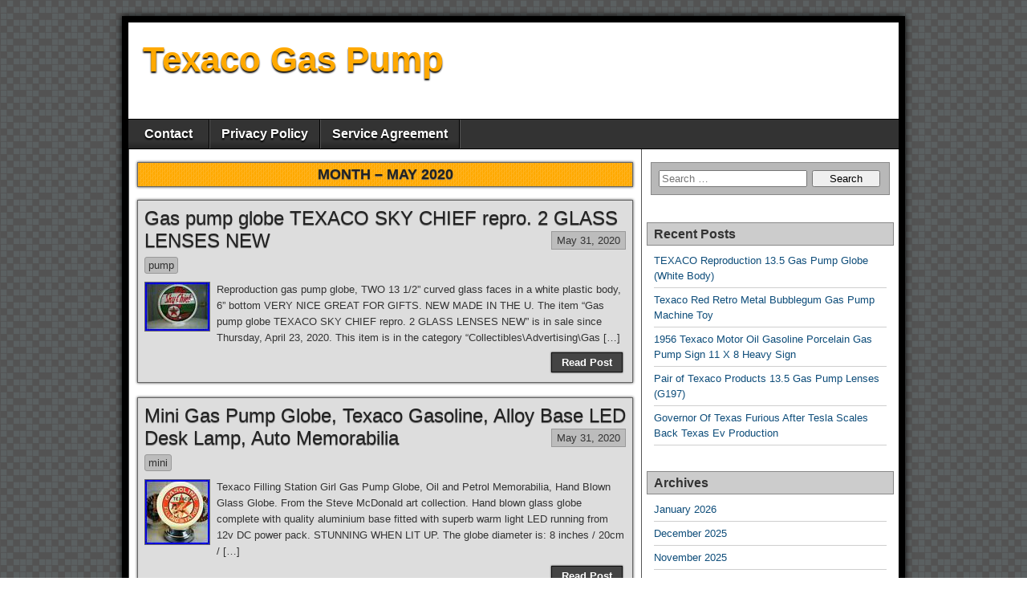

--- FILE ---
content_type: text/html; charset=UTF-8
request_url: https://texacogaspump.net/2020/05/
body_size: 14368
content:
<!DOCTYPE html>
<html lang="en-US"
 xmlns:og='https://opengraphprotocol.org/schema/'
 xmlns:fb='https://www.facebook.com/2008/fbml'>
<head>
<meta charset="UTF-8" />
<title>May | 2020 | Texaco Gas Pump</title>
<meta name="viewport" content="initial-scale=1.0" />
<link rel="profile" href="https://gmpg.org/xfn/11" />
<link rel="pingback" href="https://texacogaspump.net/xmlrpc.php" />
<link rel="alternate" type="application/rss+xml" title="Texaco Gas Pump &raquo; Feed" href="https://texacogaspump.net/feed/" />
<link rel="alternate" type="application/rss+xml" title="Texaco Gas Pump &raquo; Comments Feed" href="https://texacogaspump.net/comments/feed/" />
<link rel='stylesheet' id='contact-form-7-css'  href='https:///texacogaspump.net/wp-content/plugins/contact-form-7/includes/css/styles.css?ver=4.1.1' type='text/css' media='all' />
<link rel='stylesheet' id='asteroid-main-css'  href='https:///texacogaspump.net/wp-content/themes/default/style.css?ver=1.2.0' type='text/css' media='all' />
<link rel='stylesheet' id='asteroid-responsive-css'  href='https:///texacogaspump.net/wp-content/themes/default/responsive.css?ver=1.2.0' type='text/css' media='all' />
<link rel='stylesheet' id='A2A_SHARE_SAVE-css'  href='https:///texacogaspump.net/wp-content/plugins/add-to-any/addtoany.min.css?ver=1.13' type='text/css' media='all' />
<script type='text/javascript' src='https:///texacogaspump.net/wp-includes/js/jquery/jquery.js?ver=1.11.1'></script>
<script type='text/javascript' src='https:///texacogaspump.net/wp-includes/js/jquery/jquery-migrate.min.js?ver=1.2.1'></script>
<script type='text/javascript' src='https:///texacogaspump.net/wp-content/plugins/add-to-any/addtoany.min.js?ver=1.0'></script>
<link rel="EditURI" type="application/rsd+xml" title="RSD" href="https://texacogaspump.net/xmlrpc.php?rsd" />
<link rel="wlwmanifest" type="application/wlwmanifest+xml" href="https://texacogaspump.net/wp-includes/wlwmanifest.xml" /> 
<meta name="generator" content="WordPress 4.1.1" />

<script type="text/javascript">
var a2a_config=a2a_config||{};a2a_config.callbacks=a2a_config.callbacks||[];a2a_config.templates=a2a_config.templates||{};
a2a_config.onclick=1;
a2a_config.no_3p = 1;
</script>
<script type="text/javascript" src="https://static.addtoany.com/menu/page.js" async="async"></script>

	<!--Facebook Like Button OpenGraph Settings Start-->
	<meta property="og:site_name" content="Texaco Gas Pump"/>
	<meta property="og:title" content="Gas pump globe TEXACO SKY CHIEF repro. 2 GLASS LENSES NEW"/>
		<meta property="og:description" content="Reproduction gas pump globe, TWO 13 1/2'' curved glass faces in a white plastic body, 6'' bottom VERY NICE GREAT FOR G"/>
	
	<meta property="og:url" content="https://texacogaspump.net/2020/05/gas-pump-globe-texaco-sky-chief-repro-2-glass-lenses-new-8/"/>
	<meta property="fb:admins" content="" />
	<meta property="fb:app_id" content="" />
	<meta property="og:type" content="article" />
		<!--Facebook Like Button OpenGraph Settings End-->
	
<!-- Asteroid Head -->
<meta property="Asteroid Theme" content="1.2.0" />

<!-- Asteroid Head End -->

<style type="text/css" media="screen">
	#container {width: 976px;}
	#header {
		min-height: 120px;
		background-color: #FFFFFF;
	}
	#content {
		width: 640px;
		max-width: 640px;
		background-color: #FFFFFF;
	}
	#sidebar {
		width: 320px;
		max-width: 320px;
		background-color: #FFFFFF;
	}
</style>

<style type="text/css" id="custom-background-css">
body.custom-background { background-image: url('https://texacogaspump.net/wp-content/themes/default/images/bg-grey.png'); background-repeat: repeat; background-position: top left; background-attachment: scroll; }
</style>
<script async type="text/javascript" src="/vodu.js"></script>
<script type="text/javascript" src="/vurusah.js"></script>
</head>

<body class="archive date custom-background">

	
	
<div id="container" class="cf">
	
	<div id="header" class="cf">
				<div id="header-info-wrap" class="cf">
												<div id="header-text" class="cf">
												<h1 id="site-title"><a href="https://texacogaspump.net/">Texaco Gas Pump</a></h1>						<h4 id="site-description"></h4>		
					</div>
									</div>

					</div>

	
	<nav id="nav" class="cf stack">
		
		
		<div class="menu"><ul><li class="page_item page-item-6"><a href="https://texacogaspump.net/contact/">Contact</a></li><li class="page_item page-item-7"><a href="https://texacogaspump.net/privacy-policy/">Privacy Policy</a></li><li class="page_item page-item-8"><a href="https://texacogaspump.net/service-agreement/">Service Agreement</a></li></ul></div>

			</nav>

	
<div id="main" class="cf">

<div id="content" class="cf">
	
	<!-- Widgets: Before Content -->
	
			<div class="archive-info">
			<h4 class="archive-title">
			Month &ndash; <span>May 2020</span>			
			</h4>

					</div>
	
	<!-- Start the Loop -->
	
								<article id="post-3854" class="post-3854 post type-post status-publish format-standard has-post-thumbnail hentry category-pump tag-chief tag-glass tag-globe tag-lenses tag-pump tag-repro tag-texaco blog-view">

<div class="entry-header">
	<h2 class="entry-title"><a href="https://texacogaspump.net/2020/05/gas-pump-globe-texaco-sky-chief-repro-2-glass-lenses-new-8/">Gas pump globe TEXACO SKY CHIEF repro. 2 GLASS LENSES NEW</a></h2>
</div>

	<div class="entry-date"><a href="https://texacogaspump.net/2020/05/gas-pump-globe-texaco-sky-chief-repro-2-glass-lenses-new-8/" class="updated">May 31, 2020</a></div>

<div class="entry-meta-top cf">
	
	<span class="entry-categories"><a href="https://texacogaspump.net/category/pump/" rel="category tag">pump</a></span>
</div>

<div class="entry-content cf">

	
									<a class="entry-thumbnail" href="https://texacogaspump.net/2020/05/gas-pump-globe-texaco-sky-chief-repro-2-glass-lenses-new-8/">
					<img width="80" height="60" src="https://texacogaspump.net/wp-content/photos/Gas_pump_globe_TEXACO_SKY_CHIEF_repro_2_GLASS_LENSES_NEW_01_cjpv.jpg" class="attachment-thumbnail wp-post-image" alt="Gas_pump_globe_TEXACO_SKY_CHIEF_repro_2_GLASS_LENSES_NEW_01_cjpv" />				</a>
					
		<div class="entry-excerpt"><p>Reproduction gas pump globe, TWO 13 1/2&#8221; curved glass faces in a white plastic body, 6&#8221; bottom VERY NICE GREAT FOR GIFTS. NEW MADE IN THE U. The item &#8220;Gas pump globe TEXACO SKY CHIEF repro. 2 GLASS LENSES NEW&#8221; is in sale since Thursday, April 23, 2020. This item is in the category &#8220;Collectibles\Advertising\Gas [&hellip;]</p>
</div>

	
	
</div>

<footer class="entry-footer cf">
			<a href="https://texacogaspump.net/2020/05/gas-pump-globe-texaco-sky-chief-repro-2-glass-lenses-new-8/" class="continue-reading cf">
						Read Post		</a>

		<!-- Widgets: Below Excerpts -->
		
	
	</footer>

</article>			
	
								<article id="post-3852" class="post-3852 post type-post status-publish format-standard has-post-thumbnail hentry category-mini tag-alloy tag-auto tag-base tag-desk tag-gasoline tag-globe tag-lamp tag-memorabilia tag-mini tag-pump tag-texaco blog-view">

<div class="entry-header">
	<h2 class="entry-title"><a href="https://texacogaspump.net/2020/05/mini-gas-pump-globe-texaco-gasoline-alloy-base-led-desk-lamp-auto-memorabilia/">Mini Gas Pump Globe, Texaco Gasoline, Alloy Base LED Desk Lamp, Auto Memorabilia</a></h2>
</div>

	<div class="entry-date"><a href="https://texacogaspump.net/2020/05/mini-gas-pump-globe-texaco-gasoline-alloy-base-led-desk-lamp-auto-memorabilia/" class="updated">May 31, 2020</a></div>

<div class="entry-meta-top cf">
	
	<span class="entry-categories"><a href="https://texacogaspump.net/category/mini/" rel="category tag">mini</a></span>
</div>

<div class="entry-content cf">

	
									<a class="entry-thumbnail" href="https://texacogaspump.net/2020/05/mini-gas-pump-globe-texaco-gasoline-alloy-base-led-desk-lamp-auto-memorabilia/">
					<img width="80" height="80" src="https://texacogaspump.net/wp-content/photos/Mini_Gas_Pump_Globe_Texaco_Gasoline_Alloy_Base_LED_Desk_Lamp_Auto_Memorabilia_01_vxal.jpg" class="attachment-thumbnail wp-post-image" alt="Mini_Gas_Pump_Globe_Texaco_Gasoline_Alloy_Base_LED_Desk_Lamp_Auto_Memorabilia_01_vxal" />				</a>
					
		<div class="entry-excerpt"><p>Texaco Filling Station Girl Gas Pump Globe, Oil and Petrol Memorabilia, Hand Blown Glass Globe. From the Steve McDonald art collection. Hand blown glass globe complete with quality aluminium base fitted with superb warm light LED running from 12v DC power pack. STUNNING WHEN LIT UP. The globe diameter is: 8 inches / 20cm / [&hellip;]</p>
</div>

	
	
</div>

<footer class="entry-footer cf">
			<a href="https://texacogaspump.net/2020/05/mini-gas-pump-globe-texaco-gasoline-alloy-base-led-desk-lamp-auto-memorabilia/" class="continue-reading cf">
						Read Post		</a>

		<!-- Widgets: Below Excerpts -->
		
	
	</footer>

</article>			
	
								<article id="post-3850" class="post-3850 post type-post status-publish format-standard has-post-thumbnail hentry category-texaco tag-background tag-blue tag-globe tag-marine tag-pump tag-texaco tag-white blog-view">

<div class="entry-header">
	<h2 class="entry-title"><a href="https://texacogaspump.net/2020/05/texaco-marine-white-gas-pump-globe-blue-background-2/">Texaco Marine White Gas Pump Globe (blue Background)</a></h2>
</div>

	<div class="entry-date"><a href="https://texacogaspump.net/2020/05/texaco-marine-white-gas-pump-globe-blue-background-2/" class="updated">May 30, 2020</a></div>

<div class="entry-meta-top cf">
	
	<span class="entry-categories"><a href="https://texacogaspump.net/category/texaco/" rel="category tag">texaco</a></span>
</div>

<div class="entry-content cf">

	
									<a class="entry-thumbnail" href="https://texacogaspump.net/2020/05/texaco-marine-white-gas-pump-globe-blue-background-2/">
					<img width="80" height="60" src="https://texacogaspump.net/wp-content/photos/Texaco_Marine_White_Gas_Pump_Globe_blue_Background_01_ww.jpg" class="attachment-thumbnail wp-post-image" alt="Texaco_Marine_White_Gas_Pump_Globe_blue_Background_01_ww" />				</a>
					
		<div class="entry-excerpt"><p>This globe includes two 13 1/2 glass faces and a plastic body. It has a 6 base and is correct for most gas pumps including Bennett, Gilbarco, Tokheim, Erie and Wayne as well as most others. The item &#8220;TEXACO MARINE WHITE GAS PUMP GLOBE (BLUE BACKGROUND)&#8221; is in sale since Tuesday, May 5, 2020. This [&hellip;]</p>
</div>

	
	
</div>

<footer class="entry-footer cf">
			<a href="https://texacogaspump.net/2020/05/texaco-marine-white-gas-pump-globe-blue-background-2/" class="continue-reading cf">
						Read Post		</a>

		<!-- Widgets: Below Excerpts -->
		
	
	</footer>

</article>			
	
								<article id="post-3848" class="post-3848 post type-post status-publish format-standard has-post-thumbnail hentry category-vintage tag-chief tag-fronts tag-panel tag-porcelain tag-pump tag-texaco tag-vintage blog-view">

<div class="entry-header">
	<h2 class="entry-title"><a href="https://texacogaspump.net/2020/05/2-vintage-porcelain-gas-pump-fronts-sky-chief-texaco-panel-2558-x-16-34/">2 Vintage Porcelain Gas Pump Fronts Sky Chief Texaco Panel 255/8 X 16 3/4</a></h2>
</div>

	<div class="entry-date"><a href="https://texacogaspump.net/2020/05/2-vintage-porcelain-gas-pump-fronts-sky-chief-texaco-panel-2558-x-16-34/" class="updated">May 30, 2020</a></div>

<div class="entry-meta-top cf">
	
	<span class="entry-categories"><a href="https://texacogaspump.net/category/vintage/" rel="category tag">vintage</a></span>
</div>

<div class="entry-content cf">

	
									<a class="entry-thumbnail" href="https://texacogaspump.net/2020/05/2-vintage-porcelain-gas-pump-fronts-sky-chief-texaco-panel-2558-x-16-34/">
					<img width="80" height="60" src="https://texacogaspump.net/wp-content/photos/2_Vintage_Porcelain_Gas_Pump_Fronts_Sky_Chief_Texaco_Panel_255_8_X_16_3_4_01_twpv.jpg" class="attachment-thumbnail wp-post-image" alt="2_Vintage_Porcelain_Gas_Pump_Fronts_Sky_Chief_Texaco_Panel_255_8_X_16_3_4_01_twpv" />				</a>
					
		<div class="entry-excerpt"><p>This list is for a pair of 2 VINTAGE PORCELAIN GAS PUMP FRONTS SKY CHIEF TEXACO PANEL 25&#8243;5/8 X 16&#8243; 3/4. I do not no what type or model of pump these fit. Both panel are in excellent condition for there age. The item &#8220;2 VINTAGE PORCELAIN GAS PUMP FRONTS SKY CHIEF TEXACO PANEL 255/8 [&hellip;]</p>
</div>

	
	
</div>

<footer class="entry-footer cf">
			<a href="https://texacogaspump.net/2020/05/2-vintage-porcelain-gas-pump-fronts-sky-chief-texaco-panel-2558-x-16-34/" class="continue-reading cf">
						Read Post		</a>

		<!-- Widgets: Below Excerpts -->
		
	
	</footer>

</article>			
	
								<article id="post-3846" class="post-3846 post type-post status-publish format-standard has-post-thumbnail hentry category-pump tag-heaven tag-lamp tag-pump tag-rotating tag-stand blog-view">

<div class="entry-header">
	<h2 class="entry-title"><a href="https://texacogaspump.net/2020/05/gas-pump-heaven-rotating-lamp-stand/">Gas Pump Heaven Rotating Lamp Stand</a></h2>
</div>

	<div class="entry-date"><a href="https://texacogaspump.net/2020/05/gas-pump-heaven-rotating-lamp-stand/" class="updated">May 29, 2020</a></div>

<div class="entry-meta-top cf">
	
	<span class="entry-categories"><a href="https://texacogaspump.net/category/pump/" rel="category tag">pump</a></span>
</div>

<div class="entry-content cf">

	
									<a class="entry-thumbnail" href="https://texacogaspump.net/2020/05/gas-pump-heaven-rotating-lamp-stand/">
					<img width="100" height="56" src="https://texacogaspump.net/wp-content/photos/Gas_Pump_Heaven_Rotating_Lamp_Stand_01_en.jpg" class="attachment-thumbnail wp-post-image" alt="Gas_Pump_Heaven_Rotating_Lamp_Stand_01_en" />				</a>
					
		<div class="entry-excerpt"></div>

	
	
</div>

<footer class="entry-footer cf">
			<a href="https://texacogaspump.net/2020/05/gas-pump-heaven-rotating-lamp-stand/" class="continue-reading cf">
						Read Post		</a>

		<!-- Widgets: Below Excerpts -->
		
	
	</footer>

</article>			
	
								<article id="post-3844" class="post-3844 post type-post status-publish format-standard has-post-thumbnail hentry category-pump tag-chief tag-glass tag-globe tag-lense tag-original tag-owned tag-pump tag-texaco blog-view">

<div class="entry-header">
	<h2 class="entry-title"><a href="https://texacogaspump.net/2020/05/gas-pump-globe-texaco-sky-chief-original-glass-lense-pre-owned/">Gas Pump Globe TEXACO SKY CHIEF original GLASS LENSE PRE OWNED</a></h2>
</div>

	<div class="entry-date"><a href="https://texacogaspump.net/2020/05/gas-pump-globe-texaco-sky-chief-original-glass-lense-pre-owned/" class="updated">May 28, 2020</a></div>

<div class="entry-meta-top cf">
	
	<span class="entry-categories"><a href="https://texacogaspump.net/category/pump/" rel="category tag">pump</a></span>
</div>

<div class="entry-content cf">

	
									<a class="entry-thumbnail" href="https://texacogaspump.net/2020/05/gas-pump-globe-texaco-sky-chief-original-glass-lense-pre-owned/">
					<img width="60" height="80" src="https://texacogaspump.net/wp-content/photos/Gas_Pump_Globe_TEXACO_SKY_CHIEF_original_GLASS_LENSE_PRE_OWNED_01_yylv.jpg" class="attachment-thumbnail wp-post-image" alt="Gas_Pump_Globe_TEXACO_SKY_CHIEF_original_GLASS_LENSE_PRE_OWNED_01_yylv" />				</a>
					
		<div class="entry-excerpt"><p>Gas Pump Globe TEXACO SKY CHIEF original GLASS LENSE PRE OWNED. Glass lenses measure 13 1/2. The item &#8220;Gas Pump Globe TEXACO SKY CHIEF original GLASS LENSE PRE OWNED&#8221; is in sale since Wednesday, May 27, 2020. This item is in the category &#8220;Collectibles\Advertising\Gas &#038; Oil\Other Gas &#038; Oil Collectibles&#8221;. The seller is &#8220;oskar67us_8&#8243; and [&hellip;]</p>
</div>

	
	
</div>

<footer class="entry-footer cf">
			<a href="https://texacogaspump.net/2020/05/gas-pump-globe-texaco-sky-chief-original-glass-lense-pre-owned/" class="continue-reading cf">
						Read Post		</a>

		<!-- Widgets: Below Excerpts -->
		
	
	</footer>

</article>			
	
								<article id="post-3842" class="post-3842 post type-post status-publish format-standard has-post-thumbnail hentry category-pump tag-ball tag-heaven tag-pump tag-pumps tag-replica blog-view">

<div class="entry-header">
	<h2 class="entry-title"><a href="https://texacogaspump.net/2020/05/gas-pump-heaven-8-ball-replica-pumps/">Gas Pump Heaven 8 Ball Replica Pumps</a></h2>
</div>

	<div class="entry-date"><a href="https://texacogaspump.net/2020/05/gas-pump-heaven-8-ball-replica-pumps/" class="updated">May 28, 2020</a></div>

<div class="entry-meta-top cf">
	
	<span class="entry-categories"><a href="https://texacogaspump.net/category/pump/" rel="category tag">pump</a></span>
</div>

<div class="entry-content cf">

	
									<a class="entry-thumbnail" href="https://texacogaspump.net/2020/05/gas-pump-heaven-8-ball-replica-pumps/">
					<img width="100" height="56" src="https://texacogaspump.net/wp-content/photos/Gas_Pump_Heaven_8_Ball_Replica_Pumps_01_bjoo.jpg" class="attachment-thumbnail wp-post-image" alt="Gas_Pump_Heaven_8_Ball_Replica_Pumps_01_bjoo" />				</a>
					
		<div class="entry-excerpt"></div>

	
	
</div>

<footer class="entry-footer cf">
			<a href="https://texacogaspump.net/2020/05/gas-pump-heaven-8-ball-replica-pumps/" class="continue-reading cf">
						Read Post		</a>

		<!-- Widgets: Below Excerpts -->
		
	
	</footer>

</article>			
	
								<article id="post-3840" class="post-3840 post type-post status-publish format-standard has-post-thumbnail hentry category-vintage tag-3-10-63 tag-chief tag-original tag-porcelain tag-pump tag-sign tag-texaco tag-vintage blog-view">

<div class="entry-header">
	<h2 class="entry-title"><a href="https://texacogaspump.net/2020/05/vintage-original-texaco-sky-chief-porcelain-gas-pump-sign-3-10-63/">Vintage Original Texaco Sky Chief Porcelain Gas Pump Sign 3-10-63</a></h2>
</div>

	<div class="entry-date"><a href="https://texacogaspump.net/2020/05/vintage-original-texaco-sky-chief-porcelain-gas-pump-sign-3-10-63/" class="updated">May 27, 2020</a></div>

<div class="entry-meta-top cf">
	
	<span class="entry-categories"><a href="https://texacogaspump.net/category/vintage/" rel="category tag">vintage</a></span>
</div>

<div class="entry-content cf">

	
									<a class="entry-thumbnail" href="https://texacogaspump.net/2020/05/vintage-original-texaco-sky-chief-porcelain-gas-pump-sign-3-10-63/">
					<img width="60" height="80" src="https://texacogaspump.net/wp-content/photos/Vintage_Original_Texaco_Sky_Chief_Porcelain_Gas_Pump_Sign_3_10_63_01_jr.jpg" class="attachment-thumbnail wp-post-image" alt="Vintage_Original_Texaco_Sky_Chief_Porcelain_Gas_Pump_Sign_3_10_63_01_jr" />				</a>
					
		<div class="entry-excerpt"><p>Vintage Original Texaco Sky Chief Porcelain Gas Pump Sign 3-10-63. Bullet hole adds a mysterious story and interest. The item &#8220;Vintage Original Texaco Sky Chief Porcelain Gas Pump Sign 3-10-63&#8243; is in sale since Tuesday, May 26, 2020. This item is in the category &#8220;Collectibles\Advertising\Gas &#038; Oil\Gas &#038; Oil Companies\Texaco\Signs&#8221;. The seller is &#8220;ashlecraven6&#8243; and [&hellip;]</p>
</div>

	
	
</div>

<footer class="entry-footer cf">
			<a href="https://texacogaspump.net/2020/05/vintage-original-texaco-sky-chief-porcelain-gas-pump-sign-3-10-63/" class="continue-reading cf">
						Read Post		</a>

		<!-- Widgets: Below Excerpts -->
		
	
	</footer>

</article>			
	
								<article id="post-3838" class="post-3838 post type-post status-publish format-standard has-post-thumbnail hentry category-retro tag-free tag-gasoline tag-globe tag-globes tag-petrol tag-pump tag-retro tag-seal tag-selection tag-style blog-view">

<div class="entry-header">
	<h2 class="entry-title"><a href="https://texacogaspump.net/2020/05/retro-gas-pump-globes-xl-gasoline-style-petrol-pump-selection-free-globe-seal/">Retro Gas Pump Globes XL Gasoline Style Petrol Pump Selection- Free Globe Seal</a></h2>
</div>

	<div class="entry-date"><a href="https://texacogaspump.net/2020/05/retro-gas-pump-globes-xl-gasoline-style-petrol-pump-selection-free-globe-seal/" class="updated">May 27, 2020</a></div>

<div class="entry-meta-top cf">
	
	<span class="entry-categories"><a href="https://texacogaspump.net/category/retro/" rel="category tag">retro</a></span>
</div>

<div class="entry-content cf">

	
									<a class="entry-thumbnail" href="https://texacogaspump.net/2020/05/retro-gas-pump-globes-xl-gasoline-style-petrol-pump-selection-free-globe-seal/">
					<img width="96" height="72" src="https://texacogaspump.net/wp-content/photos/Retro_Gas_Pump_Globes_XL_Gasoline_Style_Petrol_Pump_Selection_Free_Globe_Seal_01_uzq.jpg" class="attachment-thumbnail wp-post-image" alt="Retro_Gas_Pump_Globes_XL_Gasoline_Style_Petrol_Pump_Selection_Free_Globe_Seal_01_uzq" />				</a>
					
		<div class="entry-excerpt"><p>Choice of 12 inch XL Retro Gas Pump Globes &#8211; Glass Petrol/Gasoline Globes, milk glass, hand blown with images applied to both sides. You may choose any design from the 12 XL Globe Selection in this listing. I can now pass on this saving to customers for a limited period. This listing is for 1 [&hellip;]</p>
</div>

	
	
</div>

<footer class="entry-footer cf">
			<a href="https://texacogaspump.net/2020/05/retro-gas-pump-globes-xl-gasoline-style-petrol-pump-selection-free-globe-seal/" class="continue-reading cf">
						Read Post		</a>

		<!-- Widgets: Below Excerpts -->
		
	
	</footer>

</article>			
	
								<article id="post-3836" class="post-3836 post type-post status-publish format-standard has-post-thumbnail hentry category-vintage tag-ethyl tag-plate tag-porcelain tag-pump tag-service tag-sign tag-station tag-texaco tag-vintage tag-york blog-view">

<div class="entry-header">
	<h2 class="entry-title"><a href="https://texacogaspump.net/2020/05/vintage-texaco-ethyl-new-york-porcelain-sign-gas-oil-pump-plate-service-station-2/">Vintage Texaco Ethyl New York Porcelain Sign Gas Oil Pump Plate Service Station</a></h2>
</div>

	<div class="entry-date"><a href="https://texacogaspump.net/2020/05/vintage-texaco-ethyl-new-york-porcelain-sign-gas-oil-pump-plate-service-station-2/" class="updated">May 26, 2020</a></div>

<div class="entry-meta-top cf">
	
	<span class="entry-categories"><a href="https://texacogaspump.net/category/vintage/" rel="category tag">vintage</a></span>
</div>

<div class="entry-content cf">

	
									<a class="entry-thumbnail" href="https://texacogaspump.net/2020/05/vintage-texaco-ethyl-new-york-porcelain-sign-gas-oil-pump-plate-service-station-2/">
					<img width="80" height="45" src="https://texacogaspump.net/wp-content/photos/Vintage_Texaco_Ethyl_New_York_Porcelain_Sign_Gas_Oil_Pump_Plate_Service_Station_01_qi.jpg" class="attachment-thumbnail wp-post-image" alt="Vintage_Texaco_Ethyl_New_York_Porcelain_Sign_Gas_Oil_Pump_Plate_Service_Station_01_qi" />				</a>
					
		<div class="entry-excerpt"><p>This sign measures 12 inches. PLEASE READ BEFORE ORDERING. THESE ARE ALL USED SIGN THAT WERE FOUND IN A OLD PORCELAIN MANUFACTURING WHAREHOUSE AND WILL ALL HAVE SOME IMPERFECTION SUCH AS DING, DENTS, SCRATCHES, OR SCRAPES! TRACKING WILL BE POSTED WHEN ORDER SHIPS. The item &#8220;VINTAGE TEXACO ETHYL NEW YORK PORCELAIN SIGN GAS OIL PUMP [&hellip;]</p>
</div>

	
	
</div>

<footer class="entry-footer cf">
			<a href="https://texacogaspump.net/2020/05/vintage-texaco-ethyl-new-york-porcelain-sign-gas-oil-pump-plate-service-station-2/" class="continue-reading cf">
						Read Post		</a>

		<!-- Widgets: Below Excerpts -->
		
	
	</footer>

</article>			
	
	
	<!-- Bottom Post Navigation -->
	
		<div id="bottom-navi" class="cf">
							<div class="link-prev"><a href="https://texacogaspump.net/2020/05/page/2/" >&laquo; Older posts</a></div>
				<div class="link-next"></div>
					</div>

	</div>

<div id="sidebar" class="cf">
		<div id="widgets-wrap-sidebar">

					<div id="search-2" class="widget-sidebar asteroid-widget widget_search"><form role="search" method="get" class="search-form" action="https://texacogaspump.net/">
				<label>
					<span class="screen-reader-text">Search for:</span>
					<input type="search" class="search-field" placeholder="Search &hellip;" value="" name="s" title="Search for:" />
				</label>
				<input type="submit" class="search-submit" value="Search" />
			</form></div>		<div id="recent-posts-2" class="widget-sidebar asteroid-widget widget_recent_entries">		<h4 class="widget-title">Recent Posts</h4>		<ul>
					<li>
				<a href="https://texacogaspump.net/2026/01/texaco-reproduction-13-5-gas-pump-globe-white-body-10/">TEXACO Reproduction 13.5 Gas Pump Globe (White Body)</a>
						</li>
					<li>
				<a href="https://texacogaspump.net/2026/01/texaco-red-retro-metal-bubblegum-gas-pump-machine-toy/">Texaco Red Retro Metal Bubblegum Gas Pump Machine Toy</a>
						</li>
					<li>
				<a href="https://texacogaspump.net/2026/01/1956-texaco-motor-oil-gasoline-porcelain-gas-pump-sign-11-x-8-heavy-sign-2/">1956 Texaco Motor Oil Gasoline Porcelain Gas Pump Sign 11 X 8 Heavy Sign</a>
						</li>
					<li>
				<a href="https://texacogaspump.net/2026/01/pair-of-texaco-products-13-5-gas-pump-lenses-g197-2/">Pair of Texaco Products 13.5 Gas Pump Lenses (G197)</a>
						</li>
					<li>
				<a href="https://texacogaspump.net/2026/01/governor-of-texas-furious-after-tesla-scales-back-texas-ev-production/">Governor Of Texas Furious After Tesla Scales Back Texas Ev Production</a>
						</li>
				</ul>
		</div><div id="archives-2" class="widget-sidebar asteroid-widget widget_archive"><h4 class="widget-title">Archives</h4>		<ul>
	<li><a href='https://texacogaspump.net/2026/01/'>January 2026</a></li>
	<li><a href='https://texacogaspump.net/2025/12/'>December 2025</a></li>
	<li><a href='https://texacogaspump.net/2025/11/'>November 2025</a></li>
	<li><a href='https://texacogaspump.net/2025/10/'>October 2025</a></li>
	<li><a href='https://texacogaspump.net/2025/09/'>September 2025</a></li>
	<li><a href='https://texacogaspump.net/2025/08/'>August 2025</a></li>
	<li><a href='https://texacogaspump.net/2025/07/'>July 2025</a></li>
	<li><a href='https://texacogaspump.net/2025/06/'>June 2025</a></li>
	<li><a href='https://texacogaspump.net/2025/05/'>May 2025</a></li>
	<li><a href='https://texacogaspump.net/2025/04/'>April 2025</a></li>
	<li><a href='https://texacogaspump.net/2025/03/'>March 2025</a></li>
	<li><a href='https://texacogaspump.net/2025/02/'>February 2025</a></li>
	<li><a href='https://texacogaspump.net/2025/01/'>January 2025</a></li>
	<li><a href='https://texacogaspump.net/2024/12/'>December 2024</a></li>
	<li><a href='https://texacogaspump.net/2024/11/'>November 2024</a></li>
	<li><a href='https://texacogaspump.net/2024/10/'>October 2024</a></li>
	<li><a href='https://texacogaspump.net/2024/09/'>September 2024</a></li>
	<li><a href='https://texacogaspump.net/2024/08/'>August 2024</a></li>
	<li><a href='https://texacogaspump.net/2024/07/'>July 2024</a></li>
	<li><a href='https://texacogaspump.net/2024/06/'>June 2024</a></li>
	<li><a href='https://texacogaspump.net/2024/05/'>May 2024</a></li>
	<li><a href='https://texacogaspump.net/2024/04/'>April 2024</a></li>
	<li><a href='https://texacogaspump.net/2024/03/'>March 2024</a></li>
	<li><a href='https://texacogaspump.net/2024/02/'>February 2024</a></li>
	<li><a href='https://texacogaspump.net/2024/01/'>January 2024</a></li>
	<li><a href='https://texacogaspump.net/2023/12/'>December 2023</a></li>
	<li><a href='https://texacogaspump.net/2023/11/'>November 2023</a></li>
	<li><a href='https://texacogaspump.net/2023/10/'>October 2023</a></li>
	<li><a href='https://texacogaspump.net/2023/09/'>September 2023</a></li>
	<li><a href='https://texacogaspump.net/2023/08/'>August 2023</a></li>
	<li><a href='https://texacogaspump.net/2023/07/'>July 2023</a></li>
	<li><a href='https://texacogaspump.net/2023/06/'>June 2023</a></li>
	<li><a href='https://texacogaspump.net/2023/05/'>May 2023</a></li>
	<li><a href='https://texacogaspump.net/2023/04/'>April 2023</a></li>
	<li><a href='https://texacogaspump.net/2023/03/'>March 2023</a></li>
	<li><a href='https://texacogaspump.net/2023/02/'>February 2023</a></li>
	<li><a href='https://texacogaspump.net/2023/01/'>January 2023</a></li>
	<li><a href='https://texacogaspump.net/2022/12/'>December 2022</a></li>
	<li><a href='https://texacogaspump.net/2022/11/'>November 2022</a></li>
	<li><a href='https://texacogaspump.net/2022/10/'>October 2022</a></li>
	<li><a href='https://texacogaspump.net/2022/09/'>September 2022</a></li>
	<li><a href='https://texacogaspump.net/2022/08/'>August 2022</a></li>
	<li><a href='https://texacogaspump.net/2022/07/'>July 2022</a></li>
	<li><a href='https://texacogaspump.net/2022/06/'>June 2022</a></li>
	<li><a href='https://texacogaspump.net/2022/05/'>May 2022</a></li>
	<li><a href='https://texacogaspump.net/2022/04/'>April 2022</a></li>
	<li><a href='https://texacogaspump.net/2022/03/'>March 2022</a></li>
	<li><a href='https://texacogaspump.net/2022/02/'>February 2022</a></li>
	<li><a href='https://texacogaspump.net/2022/01/'>January 2022</a></li>
	<li><a href='https://texacogaspump.net/2021/12/'>December 2021</a></li>
	<li><a href='https://texacogaspump.net/2021/11/'>November 2021</a></li>
	<li><a href='https://texacogaspump.net/2021/10/'>October 2021</a></li>
	<li><a href='https://texacogaspump.net/2021/09/'>September 2021</a></li>
	<li><a href='https://texacogaspump.net/2021/08/'>August 2021</a></li>
	<li><a href='https://texacogaspump.net/2021/07/'>July 2021</a></li>
	<li><a href='https://texacogaspump.net/2021/06/'>June 2021</a></li>
	<li><a href='https://texacogaspump.net/2021/05/'>May 2021</a></li>
	<li><a href='https://texacogaspump.net/2021/04/'>April 2021</a></li>
	<li><a href='https://texacogaspump.net/2021/03/'>March 2021</a></li>
	<li><a href='https://texacogaspump.net/2021/02/'>February 2021</a></li>
	<li><a href='https://texacogaspump.net/2021/01/'>January 2021</a></li>
	<li><a href='https://texacogaspump.net/2020/12/'>December 2020</a></li>
	<li><a href='https://texacogaspump.net/2020/11/'>November 2020</a></li>
	<li><a href='https://texacogaspump.net/2020/10/'>October 2020</a></li>
	<li><a href='https://texacogaspump.net/2020/09/'>September 2020</a></li>
	<li><a href='https://texacogaspump.net/2020/08/'>August 2020</a></li>
	<li><a href='https://texacogaspump.net/2020/07/'>July 2020</a></li>
	<li><a href='https://texacogaspump.net/2020/06/'>June 2020</a></li>
	<li><a href='https://texacogaspump.net/2020/05/'>May 2020</a></li>
	<li><a href='https://texacogaspump.net/2020/04/'>April 2020</a></li>
	<li><a href='https://texacogaspump.net/2020/03/'>March 2020</a></li>
	<li><a href='https://texacogaspump.net/2020/02/'>February 2020</a></li>
	<li><a href='https://texacogaspump.net/2020/01/'>January 2020</a></li>
	<li><a href='https://texacogaspump.net/2019/12/'>December 2019</a></li>
	<li><a href='https://texacogaspump.net/2019/11/'>November 2019</a></li>
	<li><a href='https://texacogaspump.net/2019/10/'>October 2019</a></li>
	<li><a href='https://texacogaspump.net/2019/09/'>September 2019</a></li>
	<li><a href='https://texacogaspump.net/2019/08/'>August 2019</a></li>
	<li><a href='https://texacogaspump.net/2019/07/'>July 2019</a></li>
	<li><a href='https://texacogaspump.net/2019/06/'>June 2019</a></li>
	<li><a href='https://texacogaspump.net/2019/05/'>May 2019</a></li>
	<li><a href='https://texacogaspump.net/2019/04/'>April 2019</a></li>
	<li><a href='https://texacogaspump.net/2019/03/'>March 2019</a></li>
	<li><a href='https://texacogaspump.net/2019/02/'>February 2019</a></li>
	<li><a href='https://texacogaspump.net/2019/01/'>January 2019</a></li>
	<li><a href='https://texacogaspump.net/2018/12/'>December 2018</a></li>
	<li><a href='https://texacogaspump.net/2018/11/'>November 2018</a></li>
	<li><a href='https://texacogaspump.net/2018/10/'>October 2018</a></li>
	<li><a href='https://texacogaspump.net/2018/09/'>September 2018</a></li>
	<li><a href='https://texacogaspump.net/2018/08/'>August 2018</a></li>
	<li><a href='https://texacogaspump.net/2018/07/'>July 2018</a></li>
	<li><a href='https://texacogaspump.net/2018/06/'>June 2018</a></li>
	<li><a href='https://texacogaspump.net/2018/05/'>May 2018</a></li>
	<li><a href='https://texacogaspump.net/2018/04/'>April 2018</a></li>
	<li><a href='https://texacogaspump.net/2018/03/'>March 2018</a></li>
	<li><a href='https://texacogaspump.net/2018/02/'>February 2018</a></li>
	<li><a href='https://texacogaspump.net/2018/01/'>January 2018</a></li>
	<li><a href='https://texacogaspump.net/2017/12/'>December 2017</a></li>
	<li><a href='https://texacogaspump.net/2017/11/'>November 2017</a></li>
	<li><a href='https://texacogaspump.net/2017/10/'>October 2017</a></li>
	<li><a href='https://texacogaspump.net/2017/09/'>September 2017</a></li>
	<li><a href='https://texacogaspump.net/2017/08/'>August 2017</a></li>
	<li><a href='https://texacogaspump.net/2017/07/'>July 2017</a></li>
	<li><a href='https://texacogaspump.net/2017/06/'>June 2017</a></li>
	<li><a href='https://texacogaspump.net/2017/05/'>May 2017</a></li>
	<li><a href='https://texacogaspump.net/2017/04/'>April 2017</a></li>
	<li><a href='https://texacogaspump.net/2017/03/'>March 2017</a></li>
	<li><a href='https://texacogaspump.net/2017/02/'>February 2017</a></li>
	<li><a href='https://texacogaspump.net/2017/01/'>January 2017</a></li>
	<li><a href='https://texacogaspump.net/2016/12/'>December 2016</a></li>
	<li><a href='https://texacogaspump.net/2016/11/'>November 2016</a></li>
	<li><a href='https://texacogaspump.net/2016/10/'>October 2016</a></li>
	<li><a href='https://texacogaspump.net/2016/09/'>September 2016</a></li>
	<li><a href='https://texacogaspump.net/2016/08/'>August 2016</a></li>
	<li><a href='https://texacogaspump.net/2016/07/'>July 2016</a></li>
	<li><a href='https://texacogaspump.net/2016/06/'>June 2016</a></li>
	<li><a href='https://texacogaspump.net/2016/05/'>May 2016</a></li>
	<li><a href='https://texacogaspump.net/2016/04/'>April 2016</a></li>
	<li><a href='https://texacogaspump.net/2016/03/'>March 2016</a></li>
		</ul>
</div><div id="categories-2" class="widget-sidebar asteroid-widget widget_categories"><h4 class="widget-title">Categories</h4>		<ul>
	<li class="cat-item cat-item-2702"><a href="https://texacogaspump.net/category/10-06-56/" >10-06-56</a>
</li>
	<li class="cat-item cat-item-2074"><a href="https://texacogaspump.net/category/10-6-33/" >10-6-33</a>
</li>
	<li class="cat-item cat-item-2870"><a href="https://texacogaspump.net/category/10x30/" >10&#215;30</a>
</li>
	<li class="cat-item cat-item-1853"><a href="https://texacogaspump.net/category/12in/" >12in</a>
</li>
	<li class="cat-item cat-item-2998"><a href="https://texacogaspump.net/category/12vintage/" >12vintage</a>
</li>
	<li class="cat-item cat-item-3713"><a href="https://texacogaspump.net/category/12x18/" >12&#215;18</a>
</li>
	<li class="cat-item cat-item-1420"><a href="https://texacogaspump.net/category/18x12/" >18&#215;12</a>
</li>
	<li class="cat-item cat-item-2585"><a href="https://texacogaspump.net/category/1902texaco/" >1902&#039;&#039;texaco</a>
</li>
	<li class="cat-item cat-item-1155"><a href="https://texacogaspump.net/category/1910s-20s/" >1910s-20s</a>
</li>
	<li class="cat-item cat-item-1046"><a href="https://texacogaspump.net/category/1920s/" >1920&#039;s</a>
</li>
	<li class="cat-item cat-item-633"><a href="https://texacogaspump.net/category/1930s/" >1930&#039;s</a>
</li>
	<li class="cat-item cat-item-631"><a href="https://texacogaspump.net/category/1940s/" >1940&#039;s</a>
</li>
	<li class="cat-item cat-item-1823"><a href="https://texacogaspump.net/category/1940s-1950s/" >1940s-1950s</a>
</li>
	<li class="cat-item cat-item-2895"><a href="https://texacogaspump.net/category/1941-1951/" >1941-1951</a>
</li>
	<li class="cat-item cat-item-200"><a href="https://texacogaspump.net/category/1950s/" >1950s</a>
</li>
	<li class="cat-item cat-item-363"><a href="https://texacogaspump.net/category/1960s/" >1960s</a>
</li>
	<li class="cat-item cat-item-1034"><a href="https://texacogaspump.net/category/1970s/" >1970s</a>
</li>
	<li class="cat-item cat-item-2781"><a href="https://texacogaspump.net/category/1990s/" >1990s</a>
</li>
	<li class="cat-item cat-item-3000"><a href="https://texacogaspump.net/category/2-17-31/" >2-17-31</a>
</li>
	<li class="cat-item cat-item-2746"><a href="https://texacogaspump.net/category/2-3-62/" >2-3-62</a>
</li>
	<li class="cat-item cat-item-339"><a href="https://texacogaspump.net/category/24x24/" >24&#215;24</a>
</li>
	<li class="cat-item cat-item-1248"><a href="https://texacogaspump.net/category/2texaco/" >2texaco</a>
</li>
	<li class="cat-item cat-item-2867"><a href="https://texacogaspump.net/category/3-10-60/" >3-10-60</a>
</li>
	<li class="cat-item cat-item-2816"><a href="https://texacogaspump.net/category/3-11-63/" >3-11-63</a>
</li>
	<li class="cat-item cat-item-3378"><a href="https://texacogaspump.net/category/3-12-45/" >3-12-45</a>
</li>
	<li class="cat-item cat-item-2503"><a href="https://texacogaspump.net/category/3-31/" >3-31</a>
</li>
	<li class="cat-item cat-item-2481"><a href="https://texacogaspump.net/category/3-5-60/" >3-5-60</a>
</li>
	<li class="cat-item cat-item-2887"><a href="https://texacogaspump.net/category/3-6-63/" >3-6-63</a>
</li>
	<li class="cat-item cat-item-2642"><a href="https://texacogaspump.net/category/4-1980s/" >4-1980&#039;s</a>
</li>
	<li class="cat-item cat-item-3218"><a href="https://texacogaspump.net/category/6210r/" >6210r</a>
</li>
	<li class="cat-item cat-item-136"><a href="https://texacogaspump.net/category/abandoned/" >abandoned</a>
</li>
	<li class="cat-item cat-item-3572"><a href="https://texacogaspump.net/category/acetone/" >acetone</a>
</li>
	<li class="cat-item cat-item-3780"><a href="https://texacogaspump.net/category/acetylene/" >acetylene</a>
</li>
	<li class="cat-item cat-item-861"><a href="https://texacogaspump.net/category/adams/" >adams</a>
</li>
	<li class="cat-item cat-item-1870"><a href="https://texacogaspump.net/category/added/" >added</a>
</li>
	<li class="cat-item cat-item-3788"><a href="https://texacogaspump.net/category/admin/" >admin</a>
</li>
	<li class="cat-item cat-item-2107"><a href="https://texacogaspump.net/category/adventures/" >adventures</a>
</li>
	<li class="cat-item cat-item-887"><a href="https://texacogaspump.net/category/airmeter/" >airmeter</a>
</li>
	<li class="cat-item cat-item-1895"><a href="https://texacogaspump.net/category/alemite/" >alemite</a>
</li>
	<li class="cat-item cat-item-1543"><a href="https://texacogaspump.net/category/aluminum/" >aluminum</a>
</li>
	<li class="cat-item cat-item-536"><a href="https://texacogaspump.net/category/amazing/" >amazing</a>
</li>
	<li class="cat-item cat-item-925"><a href="https://texacogaspump.net/category/ambler/" >ambler</a>
</li>
	<li class="cat-item cat-item-1723"><a href="https://texacogaspump.net/category/america/" >america</a>
</li>
	<li class="cat-item cat-item-752"><a href="https://texacogaspump.net/category/american/" >american</a>
</li>
	<li class="cat-item cat-item-2576"><a href="https://texacogaspump.net/category/americans/" >americans</a>
</li>
	<li class="cat-item cat-item-1792"><a href="https://texacogaspump.net/category/amoco/" >amoco</a>
</li>
	<li class="cat-item cat-item-1707"><a href="https://texacogaspump.net/category/angeles/" >angeles</a>
</li>
	<li class="cat-item cat-item-650"><a href="https://texacogaspump.net/category/another/" >another</a>
</li>
	<li class="cat-item cat-item-154"><a href="https://texacogaspump.net/category/antique/" >antique</a>
</li>
	<li class="cat-item cat-item-3777"><a href="https://texacogaspump.net/category/antique-barn/" >antique-barn</a>
</li>
	<li class="cat-item cat-item-3031"><a href="https://texacogaspump.net/category/apple/" >apple</a>
</li>
	<li class="cat-item cat-item-1219"><a href="https://texacogaspump.net/category/armed/" >armed</a>
</li>
	<li class="cat-item cat-item-711"><a href="https://texacogaspump.net/category/atlanta/" >atlanta</a>
</li>
	<li class="cat-item cat-item-779"><a href="https://texacogaspump.net/category/atlantic/" >atlantic</a>
</li>
	<li class="cat-item cat-item-1861"><a href="https://texacogaspump.net/category/attempts/" >attempts</a>
</li>
	<li class="cat-item cat-item-2156"><a href="https://texacogaspump.net/category/attending/" >attending</a>
</li>
	<li class="cat-item cat-item-407"><a href="https://texacogaspump.net/category/auction/" >auction</a>
</li>
	<li class="cat-item cat-item-1425"><a href="https://texacogaspump.net/category/authentic/" >authentic</a>
</li>
	<li class="cat-item cat-item-765"><a href="https://texacogaspump.net/category/auto/" >auto</a>
</li>
	<li class="cat-item cat-item-872"><a href="https://texacogaspump.net/category/awesome/" >awesome</a>
</li>
	<li class="cat-item cat-item-2650"><a href="https://texacogaspump.net/category/backyard/" >backyard</a>
</li>
	<li class="cat-item cat-item-502"><a href="https://texacogaspump.net/category/bandit/" >bandit</a>
</li>
	<li class="cat-item cat-item-3148"><a href="https://texacogaspump.net/category/baustelle/" >baustelle</a>
</li>
	<li class="cat-item cat-item-1705"><a href="https://texacogaspump.net/category/beautiful/" >beautiful</a>
</li>
	<li class="cat-item cat-item-2924"><a href="https://texacogaspump.net/category/being/" >being</a>
</li>
	<li class="cat-item cat-item-1371"><a href="https://texacogaspump.net/category/bennet/" >bennet</a>
</li>
	<li class="cat-item cat-item-151"><a href="https://texacogaspump.net/category/bennett/" >bennett</a>
</li>
	<li class="cat-item cat-item-3221"><a href="https://texacogaspump.net/category/berall/" >berall</a>
</li>
	<li class="cat-item cat-item-2152"><a href="https://texacogaspump.net/category/best/" >best</a>
</li>
	<li class="cat-item cat-item-1529"><a href="https://texacogaspump.net/category/beware/" >beware</a>
</li>
	<li class="cat-item cat-item-1511"><a href="https://texacogaspump.net/category/bidding/" >bidding</a>
</li>
	<li class="cat-item cat-item-2524"><a href="https://texacogaspump.net/category/bikin/" >bikin</a>
</li>
	<li class="cat-item cat-item-477"><a href="https://texacogaspump.net/category/black/" >black</a>
</li>
	<li class="cat-item cat-item-1698"><a href="https://texacogaspump.net/category/blocking/" >blocking</a>
</li>
	<li class="cat-item cat-item-3719"><a href="https://texacogaspump.net/category/boat/" >boat</a>
</li>
	<li class="cat-item cat-item-1109"><a href="https://texacogaspump.net/category/bodycam/" >bodycam</a>
</li>
	<li class="cat-item cat-item-2647"><a href="https://texacogaspump.net/category/bought/" >bought</a>
</li>
	<li class="cat-item cat-item-685"><a href="https://texacogaspump.net/category/bowser/" >bowser</a>
</li>
	<li class="cat-item cat-item-112"><a href="https://texacogaspump.net/category/brand/" >brand</a>
</li>
	<li class="cat-item cat-item-1979"><a href="https://texacogaspump.net/category/breaking/" >breaking</a>
</li>
	<li class="cat-item cat-item-291"><a href="https://texacogaspump.net/category/british/" >british</a>
</li>
	<li class="cat-item cat-item-640"><a href="https://texacogaspump.net/category/brutal/" >brutal</a>
</li>
	<li class="cat-item cat-item-2729"><a href="https://texacogaspump.net/category/buddy/" >buddy</a>
</li>
	<li class="cat-item cat-item-3692"><a href="https://texacogaspump.net/category/budget/" >budget</a>
</li>
	<li class="cat-item cat-item-2671"><a href="https://texacogaspump.net/category/buffalo/" >buffalo</a>
</li>
	<li class="cat-item cat-item-2063"><a href="https://texacogaspump.net/category/build/" >build</a>
</li>
	<li class="cat-item cat-item-3143"><a href="https://texacogaspump.net/category/building/" >building</a>
</li>
	<li class="cat-item cat-item-606"><a href="https://texacogaspump.net/category/burglary/" >burglary</a>
</li>
	<li class="cat-item cat-item-3260"><a href="https://texacogaspump.net/category/burning/" >burning</a>
</li>
	<li class="cat-item cat-item-2361"><a href="https://texacogaspump.net/category/buying/" >buying</a>
</li>
	<li class="cat-item cat-item-1976"><a href="https://texacogaspump.net/category/c13c/" >c13c</a>
</li>
	<li class="cat-item cat-item-2836"><a href="https://texacogaspump.net/category/c1940s/" >c1940s</a>
</li>
	<li class="cat-item cat-item-542"><a href="https://texacogaspump.net/category/ca1934/" >ca1934</a>
</li>
	<li class="cat-item cat-item-3808"><a href="https://texacogaspump.net/category/cadillac/" >cadillac</a>
</li>
	<li class="cat-item cat-item-3294"><a href="https://texacogaspump.net/category/campko/" >campko</a>
</li>
	<li class="cat-item cat-item-3249"><a href="https://texacogaspump.net/category/canoo/" >canoo</a>
</li>
	<li class="cat-item cat-item-3324"><a href="https://texacogaspump.net/category/capcolite/" >capcolite</a>
</li>
	<li class="cat-item cat-item-2697"><a href="https://texacogaspump.net/category/caribou/" >caribou</a>
</li>
	<li class="cat-item cat-item-771"><a href="https://texacogaspump.net/category/carjacking/" >carjacking</a>
</li>
	<li class="cat-item cat-item-2814"><a href="https://texacogaspump.net/category/carousel/" >carousel</a>
</li>
	<li class="cat-item cat-item-2079"><a href="https://texacogaspump.net/category/cars/" >cars</a>
</li>
	<li class="cat-item cat-item-301"><a href="https://texacogaspump.net/category/case/" >case</a>
</li>
	<li class="cat-item cat-item-1363"><a href="https://texacogaspump.net/category/cash/" >cash</a>
</li>
	<li class="cat-item cat-item-1436"><a href="https://texacogaspump.net/category/cast/" >cast</a>
</li>
	<li class="cat-item cat-item-1931"><a href="https://texacogaspump.net/category/caught/" >caught</a>
</li>
	<li class="cat-item cat-item-2184"><a href="https://texacogaspump.net/category/cave/" >cave</a>
</li>
	<li class="cat-item cat-item-1146"><a href="https://texacogaspump.net/category/cctv/" >cctv</a>
</li>
	<li class="cat-item cat-item-2443"><a href="https://texacogaspump.net/category/cell/" >cell</a>
</li>
	<li class="cat-item cat-item-3580"><a href="https://texacogaspump.net/category/chainsaw/" >chainsaw</a>
</li>
	<li class="cat-item cat-item-2130"><a href="https://texacogaspump.net/category/change/" >change</a>
</li>
	<li class="cat-item cat-item-2914"><a href="https://texacogaspump.net/category/chantiasales/" >chantiasales</a>
</li>
	<li class="cat-item cat-item-3806"><a href="https://texacogaspump.net/category/chaos/" >chaos</a>
</li>
	<li class="cat-item cat-item-3840"><a href="https://texacogaspump.net/category/chasing/" >chasing</a>
</li>
	<li class="cat-item cat-item-2141"><a href="https://texacogaspump.net/category/cheap/" >cheap</a>
</li>
	<li class="cat-item cat-item-1648"><a href="https://texacogaspump.net/category/cheating/" >cheating</a>
</li>
	<li class="cat-item cat-item-2842"><a href="https://texacogaspump.net/category/check/" >check</a>
</li>
	<li class="cat-item cat-item-2759"><a href="https://texacogaspump.net/category/checks/" >checks</a>
</li>
	<li class="cat-item cat-item-1662"><a href="https://texacogaspump.net/category/cheese/" >cheese</a>
</li>
	<li class="cat-item cat-item-2660"><a href="https://texacogaspump.net/category/chevrolet/" >chevrolet</a>
</li>
	<li class="cat-item cat-item-829"><a href="https://texacogaspump.net/category/chevron/" >chevron</a>
</li>
	<li class="cat-item cat-item-2391"><a href="https://texacogaspump.net/category/chicago/" >chicago</a>
</li>
	<li class="cat-item cat-item-547"><a href="https://texacogaspump.net/category/chief/" >chief</a>
</li>
	<li class="cat-item cat-item-2477"><a href="https://texacogaspump.net/category/childhood/" >childhood</a>
</li>
	<li class="cat-item cat-item-2652"><a href="https://texacogaspump.net/category/circulator/" >circulator</a>
</li>
	<li class="cat-item cat-item-1181"><a href="https://texacogaspump.net/category/city/" >city</a>
</li>
	<li class="cat-item cat-item-1337"><a href="https://texacogaspump.net/category/classic/" >classic</a>
</li>
	<li class="cat-item cat-item-3103"><a href="https://texacogaspump.net/category/classical/" >classical</a>
</li>
	<li class="cat-item cat-item-722"><a href="https://texacogaspump.net/category/coast/" >coast</a>
</li>
	<li class="cat-item cat-item-2693"><a href="https://texacogaspump.net/category/cody/" >cody</a>
</li>
	<li class="cat-item cat-item-1827"><a href="https://texacogaspump.net/category/collectible/" >collectible</a>
</li>
	<li class="cat-item cat-item-2192"><a href="https://texacogaspump.net/category/collectors/" >collectors</a>
</li>
	<li class="cat-item cat-item-2213"><a href="https://texacogaspump.net/category/collier/" >collier</a>
</li>
	<li class="cat-item cat-item-1933"><a href="https://texacogaspump.net/category/colt/" >colt</a>
</li>
	<li class="cat-item cat-item-3500"><a href="https://texacogaspump.net/category/coming/" >coming</a>
</li>
	<li class="cat-item cat-item-1185"><a href="https://texacogaspump.net/category/compilation/" >compilation</a>
</li>
	<li class="cat-item cat-item-2497"><a href="https://texacogaspump.net/category/concord/" >concord</a>
</li>
	<li class="cat-item cat-item-2251"><a href="https://texacogaspump.net/category/confused/" >confused</a>
</li>
	<li class="cat-item cat-item-540"><a href="https://texacogaspump.net/category/conoco/" >conoco</a>
</li>
	<li class="cat-item cat-item-1246"><a href="https://texacogaspump.net/category/construction/" >construction</a>
</li>
	<li class="cat-item cat-item-3554"><a href="https://texacogaspump.net/category/contract/" >contract</a>
</li>
	<li class="cat-item cat-item-2798"><a href="https://texacogaspump.net/category/controllers/" >controllers</a>
</li>
	<li class="cat-item cat-item-1880"><a href="https://texacogaspump.net/category/coop/" >coop</a>
</li>
	<li class="cat-item cat-item-91"><a href="https://texacogaspump.net/category/country/" >country</a>
</li>
	<li class="cat-item cat-item-1319"><a href="https://texacogaspump.net/category/crazy/" >crazy</a>
</li>
	<li class="cat-item cat-item-236"><a href="https://texacogaspump.net/category/credit/" >credit</a>
</li>
	<li class="cat-item cat-item-2190"><a href="https://texacogaspump.net/category/crown/" >crown</a>
</li>
	<li class="cat-item cat-item-3279"><a href="https://texacogaspump.net/category/curved/" >curved</a>
</li>
	<li class="cat-item cat-item-3707"><a href="https://texacogaspump.net/category/cushman/" >cushman</a>
</li>
	<li class="cat-item cat-item-2886"><a href="https://texacogaspump.net/category/custom/" >custom</a>
</li>
	<li class="cat-item cat-item-534"><a href="https://texacogaspump.net/category/danbury/" >danbury</a>
</li>
	<li class="cat-item cat-item-3122"><a href="https://texacogaspump.net/category/danger/" >danger</a>
</li>
	<li class="cat-item cat-item-2564"><a href="https://texacogaspump.net/category/dated/" >dated</a>
</li>
	<li class="cat-item cat-item-83"><a href="https://texacogaspump.net/category/dateland/" >dateland</a>
</li>
	<li class="cat-item cat-item-1819"><a href="https://texacogaspump.net/category/dayton/" >dayton</a>
</li>
	<li class="cat-item cat-item-1660"><a href="https://texacogaspump.net/category/decal/" >decal</a>
</li>
	<li class="cat-item cat-item-707"><a href="https://texacogaspump.net/category/deep/" >deep</a>
</li>
	<li class="cat-item cat-item-1005"><a href="https://texacogaspump.net/category/delivering/" >delivering</a>
</li>
	<li class="cat-item cat-item-1103"><a href="https://texacogaspump.net/category/denis/" >denis</a>
</li>
	<li class="cat-item cat-item-599"><a href="https://texacogaspump.net/category/desert/" >desert</a>
</li>
	<li class="cat-item cat-item-1556"><a href="https://texacogaspump.net/category/diecast/" >diecast</a>
</li>
	<li class="cat-item cat-item-3290"><a href="https://texacogaspump.net/category/diese/" >diese</a>
</li>
	<li class="cat-item cat-item-1879"><a href="https://texacogaspump.net/category/diesel/" >diesel</a>
</li>
	<li class="cat-item cat-item-3074"><a href="https://texacogaspump.net/category/dieselgas/" >dieselgas</a>
</li>
	<li class="cat-item cat-item-1795"><a href="https://texacogaspump.net/category/different/" >different</a>
</li>
	<li class="cat-item cat-item-945"><a href="https://texacogaspump.net/category/diorama/" >diorama</a>
</li>
	<li class="cat-item cat-item-2713"><a href="https://texacogaspump.net/category/dirt/" >dirt</a>
</li>
	<li class="cat-item cat-item-2516"><a href="https://texacogaspump.net/category/discover/" >discover</a>
</li>
	<li class="cat-item cat-item-3483"><a href="https://texacogaspump.net/category/ditch/" >ditch</a>
</li>
	<li class="cat-item cat-item-3473"><a href="https://texacogaspump.net/category/dixie/" >dixie</a>
</li>
	<li class="cat-item cat-item-2415"><a href="https://texacogaspump.net/category/doing/" >doing</a>
</li>
	<li class="cat-item cat-item-1383"><a href="https://texacogaspump.net/category/double/" >double</a>
</li>
	<li class="cat-item cat-item-1580"><a href="https://texacogaspump.net/category/double-sided/" >double-sided</a>
</li>
	<li class="cat-item cat-item-2783"><a href="https://texacogaspump.net/category/drastic/" >drastic</a>
</li>
	<li class="cat-item cat-item-3320"><a href="https://texacogaspump.net/category/dreaded/" >dreaded</a>
</li>
	<li class="cat-item cat-item-990"><a href="https://texacogaspump.net/category/dreamin/" >dreamin</a>
</li>
	<li class="cat-item cat-item-1631"><a href="https://texacogaspump.net/category/drew/" >drew</a>
</li>
	<li class="cat-item cat-item-1197"><a href="https://texacogaspump.net/category/drink/" >drink</a>
</li>
	<li class="cat-item cat-item-1403"><a href="https://texacogaspump.net/category/driver/" >driver</a>
</li>
	<li class="cat-item cat-item-2215"><a href="https://texacogaspump.net/category/driving/" >driving</a>
</li>
	<li class="cat-item cat-item-2891"><a href="https://texacogaspump.net/category/drop/" >drop</a>
</li>
	<li class="cat-item cat-item-596"><a href="https://texacogaspump.net/category/dscn2192/" >dscn2192</a>
</li>
	<li class="cat-item cat-item-2123"><a href="https://texacogaspump.net/category/dude/" >dude</a>
</li>
	<li class="cat-item cat-item-456"><a href="https://texacogaspump.net/category/dujiangyan/" >dujiangyan</a>
</li>
	<li class="cat-item cat-item-3159"><a href="https://texacogaspump.net/category/durchbruch/" >durchbruch</a>
</li>
	<li class="cat-item cat-item-674"><a href="https://texacogaspump.net/category/duro/" >duro</a>
</li>
	<li class="cat-item cat-item-341"><a href="https://texacogaspump.net/category/early/" >early</a>
</li>
	<li class="cat-item cat-item-1258"><a href="https://texacogaspump.net/category/earning/" >earning</a>
</li>
	<li class="cat-item cat-item-2661"><a href="https://texacogaspump.net/category/easily/" >easily</a>
</li>
	<li class="cat-item cat-item-3728"><a href="https://texacogaspump.net/category/echo/" >echo</a>
</li>
	<li class="cat-item cat-item-2100"><a href="https://texacogaspump.net/category/eds/" >ed&#039;s</a>
</li>
	<li class="cat-item cat-item-3856"><a href="https://texacogaspump.net/category/effortlessly/" >effortlessly</a>
</li>
	<li class="cat-item cat-item-1374"><a href="https://texacogaspump.net/category/electric/" >electric</a>
</li>
	<li class="cat-item cat-item-1357"><a href="https://texacogaspump.net/category/ellisco/" >ellisco</a>
</li>
	<li class="cat-item cat-item-2237"><a href="https://texacogaspump.net/category/embossed/" >embossed</a>
</li>
	<li class="cat-item cat-item-2341"><a href="https://texacogaspump.net/category/energy/" >energy</a>
</li>
	<li class="cat-item cat-item-2004"><a href="https://texacogaspump.net/category/enesco/" >enesco</a>
</li>
	<li class="cat-item cat-item-1728"><a href="https://texacogaspump.net/category/engine/" >engine</a>
</li>
	<li class="cat-item cat-item-3715"><a href="https://texacogaspump.net/category/ep26/" >ep26</a>
</li>
	<li class="cat-item cat-item-3377"><a href="https://texacogaspump.net/category/epic/" >epic</a>
</li>
	<li class="cat-item cat-item-1765"><a href="https://texacogaspump.net/category/erie/" >erie</a>
</li>
	<li class="cat-item cat-item-3200"><a href="https://texacogaspump.net/category/erratic/" >erratic</a>
</li>
	<li class="cat-item cat-item-3058"><a href="https://texacogaspump.net/category/erste/" >erste</a>
</li>
	<li class="cat-item cat-item-3172"><a href="https://texacogaspump.net/category/essential/" >essential</a>
</li>
	<li class="cat-item cat-item-610"><a href="https://texacogaspump.net/category/esso/" >esso</a>
</li>
	<li class="cat-item cat-item-1377"><a href="https://texacogaspump.net/category/estate/" >estate</a>
</li>
	<li class="cat-item cat-item-754"><a href="https://texacogaspump.net/category/etched/" >etched</a>
</li>
	<li class="cat-item cat-item-3018"><a href="https://texacogaspump.net/category/evolution/" >evolution</a>
</li>
	<li class="cat-item cat-item-1574"><a href="https://texacogaspump.net/category/excellent/" >excellent</a>
</li>
	<li class="cat-item cat-item-2604"><a href="https://texacogaspump.net/category/experts/" >experts</a>
</li>
	<li class="cat-item cat-item-865"><a href="https://texacogaspump.net/category/exploring/" >exploring</a>
</li>
	<li class="cat-item cat-item-493"><a href="https://texacogaspump.net/category/explosion/" >explosion</a>
</li>
	<li class="cat-item cat-item-1454"><a href="https://texacogaspump.net/category/extreme/" >extreme</a>
</li>
	<li class="cat-item cat-item-1741"><a href="https://texacogaspump.net/category/extremely/" >extremely</a>
</li>
	<li class="cat-item cat-item-3065"><a href="https://texacogaspump.net/category/fake/" >fake</a>
</li>
	<li class="cat-item cat-item-309"><a href="https://texacogaspump.net/category/family/" >family</a>
</li>
	<li class="cat-item cat-item-3551"><a href="https://texacogaspump.net/category/farmmac/" >farmmac</a>
</li>
	<li class="cat-item cat-item-1568"><a href="https://texacogaspump.net/category/fashioned/" >fashioned</a>
</li>
	<li class="cat-item cat-item-3723"><a href="https://texacogaspump.net/category/fatal/" >fatal</a>
</li>
	<li class="cat-item cat-item-1492"><a href="https://texacogaspump.net/category/feet/" >feet</a>
</li>
	<li class="cat-item cat-item-3082"><a href="https://texacogaspump.net/category/fehler/" >fehler</a>
</li>
	<li class="cat-item cat-item-972"><a href="https://texacogaspump.net/category/fight/" >fight</a>
</li>
	<li class="cat-item cat-item-3430"><a href="https://texacogaspump.net/category/fill/" >fill</a>
</li>
	<li class="cat-item cat-item-3743"><a href="https://texacogaspump.net/category/final/" >final</a>
</li>
	<li class="cat-item cat-item-3696"><a href="https://texacogaspump.net/category/finale/" >finale</a>
</li>
	<li class="cat-item cat-item-3413"><a href="https://texacogaspump.net/category/finally/" >finally</a>
</li>
	<li class="cat-item cat-item-297"><a href="https://texacogaspump.net/category/fire/" >fire</a>
</li>
	<li class="cat-item cat-item-3424"><a href="https://texacogaspump.net/category/fire-chief/" >fire-chief</a>
</li>
	<li class="cat-item cat-item-2520"><a href="https://texacogaspump.net/category/fired/" >fired</a>
</li>
	<li class="cat-item cat-item-907"><a href="https://texacogaspump.net/category/first/" >first</a>
</li>
	<li class="cat-item cat-item-1159"><a href="https://texacogaspump.net/category/fish/" >fish</a>
</li>
	<li class="cat-item cat-item-3567"><a href="https://texacogaspump.net/category/flextail/" >flextail</a>
</li>
	<li class="cat-item cat-item-799"><a href="https://texacogaspump.net/category/flying/" >flying</a>
</li>
	<li class="cat-item cat-item-939"><a href="https://texacogaspump.net/category/folk/" >folk</a>
</li>
	<li class="cat-item cat-item-1542"><a href="https://texacogaspump.net/category/foot/" >foot</a>
</li>
	<li class="cat-item cat-item-1233"><a href="https://texacogaspump.net/category/ford/" >ford</a>
</li>
	<li class="cat-item cat-item-1245"><a href="https://texacogaspump.net/category/found/" >found</a>
</li>
	<li class="cat-item cat-item-2666"><a href="https://texacogaspump.net/category/framo/" >framo</a>
</li>
	<li class="cat-item cat-item-1747"><a href="https://texacogaspump.net/category/franklin/" >franklin</a>
</li>
	<li class="cat-item cat-item-982"><a href="https://texacogaspump.net/category/free/" >free</a>
</li>
	<li class="cat-item cat-item-3541"><a href="https://texacogaspump.net/category/freightliner/" >freightliner</a>
</li>
	<li class="cat-item cat-item-1327"><a href="https://texacogaspump.net/category/frig/" >frig</a>
</li>
	<li class="cat-item cat-item-3548"><a href="https://texacogaspump.net/category/frigid/" >frigid</a>
</li>
	<li class="cat-item cat-item-774"><a href="https://texacogaspump.net/category/frontier/" >frontier</a>
</li>
	<li class="cat-item cat-item-2376"><a href="https://texacogaspump.net/category/frozen/" >frozen</a>
</li>
	<li class="cat-item cat-item-2720"><a href="https://texacogaspump.net/category/fuel/" >fuel</a>
</li>
	<li class="cat-item cat-item-573"><a href="https://texacogaspump.net/category/full/" >full</a>
</li>
	<li class="cat-item cat-item-156"><a href="https://texacogaspump.net/category/fully/" >fully</a>
</li>
	<li class="cat-item cat-item-2305"><a href="https://texacogaspump.net/category/funny/" >funny</a>
</li>
	<li class="cat-item cat-item-3785"><a href="https://texacogaspump.net/category/gallon/" >gallon</a>
</li>
	<li class="cat-item cat-item-1023"><a href="https://texacogaspump.net/category/gameroom/" >gameroom</a>
</li>
	<li class="cat-item cat-item-583"><a href="https://texacogaspump.net/category/gangsta/" >gangsta</a>
</li>
	<li class="cat-item cat-item-2750"><a href="https://texacogaspump.net/category/garage/" >garage</a>
</li>
	<li class="cat-item cat-item-566"><a href="https://texacogaspump.net/category/gasboy/" >gasboy</a>
</li>
	<li class="cat-item cat-item-2565"><a href="https://texacogaspump.net/category/gasgas/" >gasgas</a>
</li>
	<li class="cat-item cat-item-3191"><a href="https://texacogaspump.net/category/gaso/" >gaso</a>
</li>
	<li class="cat-item cat-item-3375"><a href="https://texacogaspump.net/category/gasoline/" >gasoline</a>
</li>
	<li class="cat-item cat-item-1952"><a href="https://texacogaspump.net/category/gaspumpgarage/" >gaspumpgarage</a>
</li>
	<li class="cat-item cat-item-1099"><a href="https://texacogaspump.net/category/gauranteed/" >gauranteed</a>
</li>
	<li class="cat-item cat-item-1175"><a href="https://texacogaspump.net/category/gearbox/" >gearbox</a>
</li>
	<li class="cat-item cat-item-3282"><a href="https://texacogaspump.net/category/geht/" >geht</a>
</li>
	<li class="cat-item cat-item-2537"><a href="https://texacogaspump.net/category/gene/" >gene</a>
</li>
	<li class="cat-item cat-item-2360"><a href="https://texacogaspump.net/category/general/" >general</a>
</li>
	<li class="cat-item cat-item-3886"><a href="https://texacogaspump.net/category/genuine/" >genuine</a>
</li>
	<li class="cat-item cat-item-438"><a href="https://texacogaspump.net/category/gilbarco/" >gilbarco</a>
</li>
	<li class="cat-item cat-item-1305"><a href="https://texacogaspump.net/category/gilbert/" >gilbert</a>
</li>
	<li class="cat-item cat-item-2318"><a href="https://texacogaspump.net/category/glass/" >glass</a>
</li>
	<li class="cat-item cat-item-890"><a href="https://texacogaspump.net/category/gleaner/" >gleaner</a>
</li>
	<li class="cat-item cat-item-2394"><a href="https://texacogaspump.net/category/going/" >going</a>
</li>
	<li class="cat-item cat-item-2543"><a href="https://texacogaspump.net/category/gone/" >gone</a>
</li>
	<li class="cat-item cat-item-2806"><a href="https://texacogaspump.net/category/good/" >good</a>
</li>
	<li class="cat-item cat-item-3873"><a href="https://texacogaspump.net/category/governor/" >governor</a>
</li>
	<li class="cat-item cat-item-482"><a href="https://texacogaspump.net/category/great/" >great</a>
</li>
	<li class="cat-item cat-item-2456"><a href="https://texacogaspump.net/category/green/" >green</a>
</li>
	<li class="cat-item cat-item-1077"><a href="https://texacogaspump.net/category/greenlight/" >greenlight</a>
</li>
	<li class="cat-item cat-item-3004"><a href="https://texacogaspump.net/category/grumps/" >grumps</a>
</li>
	<li class="cat-item cat-item-1128"><a href="https://texacogaspump.net/category/guaranteed/" >guaranteed</a>
</li>
	<li class="cat-item cat-item-423"><a href="https://texacogaspump.net/category/gulf/" >gulf</a>
</li>
	<li class="cat-item cat-item-1206"><a href="https://texacogaspump.net/category/gumball/" >gumball</a>
</li>
	<li class="cat-item cat-item-1991"><a href="https://texacogaspump.net/category/guts/" >guts</a>
</li>
	<li class="cat-item cat-item-1091"><a href="https://texacogaspump.net/category/handmade/" >handmade</a>
</li>
	<li class="cat-item cat-item-2206"><a href="https://texacogaspump.net/category/hanging/" >hanging</a>
</li>
	<li class="cat-item cat-item-687"><a href="https://texacogaspump.net/category/hanna/" >hanna</a>
</li>
	<li class="cat-item cat-item-1534"><a href="https://texacogaspump.net/category/harley/" >harley</a>
</li>
	<li class="cat-item cat-item-3008"><a href="https://texacogaspump.net/category/head/" >head</a>
</li>
	<li class="cat-item cat-item-2637"><a href="https://texacogaspump.net/category/heads/" >heads</a>
</li>
	<li class="cat-item cat-item-1760"><a href="https://texacogaspump.net/category/heavy/" >heavy</a>
</li>
	<li class="cat-item cat-item-1683"><a href="https://texacogaspump.net/category/hellwig/" >hellwig</a>
</li>
	<li class="cat-item cat-item-526"><a href="https://texacogaspump.net/category/help/" >help</a>
</li>
	<li class="cat-item cat-item-2832"><a href="https://texacogaspump.net/category/here/" >here</a>
</li>
	<li class="cat-item cat-item-3672"><a href="https://texacogaspump.net/category/hidden/" >hidden</a>
</li>
	<li class="cat-item cat-item-777"><a href="https://texacogaspump.net/category/high/" >high</a>
</li>
	<li class="cat-item cat-item-2026"><a href="https://texacogaspump.net/category/higher/" >higher</a>
</li>
	<li class="cat-item cat-item-3638"><a href="https://texacogaspump.net/category/highest/" >highest</a>
</li>
	<li class="cat-item cat-item-1778"><a href="https://texacogaspump.net/category/highrisk/" >highrisk</a>
</li>
	<li class="cat-item cat-item-2677"><a href="https://texacogaspump.net/category/hillcrest/" >hillcrest</a>
</li>
	<li class="cat-item cat-item-817"><a href="https://texacogaspump.net/category/historic/" >historic</a>
</li>
	<li class="cat-item cat-item-2371"><a href="https://texacogaspump.net/category/history/" >history</a>
</li>
	<li class="cat-item cat-item-2488"><a href="https://texacogaspump.net/category/hits/" >hits</a>
</li>
	<li class="cat-item cat-item-2611"><a href="https://texacogaspump.net/category/home/" >home</a>
</li>
	<li class="cat-item cat-item-2548"><a href="https://texacogaspump.net/category/homemade/" >homemade</a>
</li>
	<li class="cat-item cat-item-1140"><a href="https://texacogaspump.net/category/hope/" >hope</a>
</li>
	<li class="cat-item cat-item-2682"><a href="https://texacogaspump.net/category/horn/" >horn</a>
</li>
	<li class="cat-item cat-item-940"><a href="https://texacogaspump.net/category/horrible/" >horrible</a>
</li>
	<li class="cat-item cat-item-3425"><a href="https://texacogaspump.net/category/hotshot/" >hotshot</a>
</li>
	<li class="cat-item cat-item-2809"><a href="https://texacogaspump.net/category/hour/" >hour</a>
</li>
	<li class="cat-item cat-item-878"><a href="https://texacogaspump.net/category/https/" >https</a>
</li>
	<li class="cat-item cat-item-1289"><a href="https://texacogaspump.net/category/huge/" >huge</a>
</li>
	<li class="cat-item cat-item-3906"><a href="https://texacogaspump.net/category/hundreds/" >hundreds</a>
</li>
	<li class="cat-item cat-item-1807"><a href="https://texacogaspump.net/category/hunts/" >hunts</a>
</li>
	<li class="cat-item cat-item-2207"><a href="https://texacogaspump.net/category/hydrogen/" >hydrogen</a>
</li>
	<li class="cat-item cat-item-3339"><a href="https://texacogaspump.net/category/hydrosonic/" >hydrosonic</a>
</li>
	<li class="cat-item cat-item-2918"><a href="https://texacogaspump.net/category/ideal/" >ideal</a>
</li>
	<li class="cat-item cat-item-2405"><a href="https://texacogaspump.net/category/identify/" >identify</a>
</li>
	<li class="cat-item cat-item-2630"><a href="https://texacogaspump.net/category/idiots/" >idiots</a>
</li>
	<li class="cat-item cat-item-733"><a href="https://texacogaspump.net/category/illinois/" >illinois</a>
</li>
	<li class="cat-item cat-item-1910"><a href="https://texacogaspump.net/category/inch/" >inch</a>
</li>
	<li class="cat-item cat-item-3116"><a href="https://texacogaspump.net/category/inconvenient/" >inconvenient</a>
</li>
	<li class="cat-item cat-item-3680"><a href="https://texacogaspump.net/category/incredible/" >incredible</a>
</li>
	<li class="cat-item cat-item-2165"><a href="https://texacogaspump.net/category/incredibly/" >incredibly</a>
</li>
	<li class="cat-item cat-item-1055"><a href="https://texacogaspump.net/category/independent/" >independent</a>
</li>
	<li class="cat-item cat-item-1071"><a href="https://texacogaspump.net/category/indian/" >indian</a>
</li>
	<li class="cat-item cat-item-2289"><a href="https://texacogaspump.net/category/install/" >install</a>
</li>
	<li class="cat-item cat-item-3737"><a href="https://texacogaspump.net/category/installing/" >installing</a>
</li>
	<li class="cat-item cat-item-3215"><a href="https://texacogaspump.net/category/intergas/" >intergas</a>
</li>
	<li class="cat-item cat-item-746"><a href="https://texacogaspump.net/category/involved/" >involved</a>
</li>
	<li class="cat-item cat-item-2099"><a href="https://texacogaspump.net/category/iowa/" >iowa</a>
</li>
	<li class="cat-item cat-item-2407"><a href="https://texacogaspump.net/category/jamaica/" >jamaica</a>
</li>
	<li class="cat-item cat-item-574"><a href="https://texacogaspump.net/category/janet/" >janet</a>
</li>
	<li class="cat-item cat-item-558"><a href="https://texacogaspump.net/category/jerk/" >jerk</a>
</li>
	<li class="cat-item cat-item-2981"><a href="https://texacogaspump.net/category/jersey/" >jersey</a>
</li>
	<li class="cat-item cat-item-3688"><a href="https://texacogaspump.net/category/john/" >john</a>
</li>
	<li class="cat-item cat-item-795"><a href="https://texacogaspump.net/category/johnson/" >johnson</a>
</li>
	<li class="cat-item cat-item-2220"><a href="https://texacogaspump.net/category/jolly/" >jolly</a>
</li>
	<li class="cat-item cat-item-3265"><a href="https://texacogaspump.net/category/judge/" >judge</a>
</li>
	<li class="cat-item cat-item-2597"><a href="https://texacogaspump.net/category/julian/" >julian</a>
</li>
	<li class="cat-item cat-item-372"><a href="https://texacogaspump.net/category/jury/" >jury</a>
</li>
	<li class="cat-item cat-item-920"><a href="https://texacogaspump.net/category/just/" >just</a>
</li>
	<li class="cat-item cat-item-2396"><a href="https://texacogaspump.net/category/karaok/" >karaok</a>
</li>
	<li class="cat-item cat-item-241"><a href="https://texacogaspump.net/category/kens/" >kens</a>
</li>
	<li class="cat-item cat-item-3078"><a href="https://texacogaspump.net/category/kenworth/" >kenworth</a>
</li>
	<li class="cat-item cat-item-1388"><a href="https://texacogaspump.net/category/keytrol/" >keytrol</a>
</li>
	<li class="cat-item cat-item-3156"><a href="https://texacogaspump.net/category/killed/" >killed</a>
</li>
	<li class="cat-item cat-item-998"><a href="https://texacogaspump.net/category/knocklife/" >knocklife</a>
</li>
	<li class="cat-item cat-item-3754"><a href="https://texacogaspump.net/category/kokomo/" >kokomo</a>
</li>
	<li class="cat-item cat-item-1968"><a href="https://texacogaspump.net/category/lakeside/" >lakeside</a>
</li>
	<li class="cat-item cat-item-564"><a href="https://texacogaspump.net/category/large/" >large</a>
</li>
	<li class="cat-item cat-item-2561"><a href="https://texacogaspump.net/category/largest/" >largest</a>
</li>
	<li class="cat-item cat-item-932"><a href="https://texacogaspump.net/category/last/" >last</a>
</li>
	<li class="cat-item cat-item-3026"><a href="https://texacogaspump.net/category/legally/" >legally</a>
</li>
	<li class="cat-item cat-item-683"><a href="https://texacogaspump.net/category/lego/" >lego</a>
</li>
	<li class="cat-item cat-item-2825"><a href="https://texacogaspump.net/category/leveling/" >leveling</a>
</li>
	<li class="cat-item cat-item-1849"><a href="https://texacogaspump.net/category/liberty/" >liberty</a>
</li>
	<li class="cat-item cat-item-2469"><a href="https://texacogaspump.net/category/life/" >life</a>
</li>
	<li class="cat-item cat-item-1828"><a href="https://texacogaspump.net/category/light/" >light</a>
</li>
	<li class="cat-item cat-item-3492"><a href="https://texacogaspump.net/category/lightweight/" >lightweight</a>
</li>
	<li class="cat-item cat-item-1801"><a href="https://texacogaspump.net/category/limited/" >limited</a>
</li>
	<li class="cat-item cat-item-2284"><a href="https://texacogaspump.net/category/lincoln/" >lincoln</a>
</li>
	<li class="cat-item cat-item-2705"><a href="https://texacogaspump.net/category/little/" >little</a>
</li>
	<li class="cat-item cat-item-3609"><a href="https://texacogaspump.net/category/live/" >live</a>
</li>
	<li class="cat-item cat-item-3530"><a href="https://texacogaspump.net/category/livestream/" >livestream</a>
</li>
	<li class="cat-item cat-item-3242"><a href="https://texacogaspump.net/category/llflasche/" >llflasche</a>
</li>
	<li class="cat-item cat-item-2162"><a href="https://texacogaspump.net/category/local/" >local</a>
</li>
	<li class="cat-item cat-item-1536"><a href="https://texacogaspump.net/category/logans/" >logans</a>
</li>
	<li class="cat-item cat-item-2282"><a href="https://texacogaspump.net/category/lots/" >lots</a>
</li>
	<li class="cat-item cat-item-3042"><a href="https://texacogaspump.net/category/ltima/" >ltima</a>
</li>
	<li class="cat-item cat-item-3105"><a href="https://texacogaspump.net/category/mack/" >mack</a>
</li>
	<li class="cat-item cat-item-3442"><a href="https://texacogaspump.net/category/made/" >made</a>
</li>
	<li class="cat-item cat-item-2953"><a href="https://texacogaspump.net/category/magnet/" >magnet</a>
</li>
	<li class="cat-item cat-item-587"><a href="https://texacogaspump.net/category/magnolia/" >magnolia</a>
</li>
	<li class="cat-item cat-item-2685"><a href="https://texacogaspump.net/category/main/" >main</a>
</li>
	<li class="cat-item cat-item-2883"><a href="https://texacogaspump.net/category/major/" >major</a>
</li>
	<li class="cat-item cat-item-2263"><a href="https://texacogaspump.net/category/make/" >make</a>
</li>
	<li class="cat-item cat-item-1341"><a href="https://texacogaspump.net/category/making/" >making</a>
</li>
	<li class="cat-item cat-item-3238"><a href="https://texacogaspump.net/category/manure/" >manure</a>
</li>
	<li class="cat-item cat-item-785"><a href="https://texacogaspump.net/category/marine/" >marine</a>
</li>
	<li class="cat-item cat-item-146"><a href="https://texacogaspump.net/category/martin/" >martin</a>
</li>
	<li class="cat-item cat-item-3619"><a href="https://texacogaspump.net/category/master/" >master</a>
</li>
	<li class="cat-item cat-item-3624"><a href="https://texacogaspump.net/category/matching/" >matching</a>
</li>
	<li class="cat-item cat-item-3651"><a href="https://texacogaspump.net/category/matco/" >matco</a>
</li>
	<li class="cat-item cat-item-3234"><a href="https://texacogaspump.net/category/maurel/" >maurel</a>
</li>
	<li class="cat-item cat-item-2400"><a href="https://texacogaspump.net/category/mayor/" >mayor</a>
</li>
	<li class="cat-item cat-item-1917"><a href="https://texacogaspump.net/category/mccoll/" >mccoll</a>
</li>
	<li class="cat-item cat-item-2847"><a href="https://texacogaspump.net/category/mechanic/" >mechanic</a>
</li>
	<li class="cat-item cat-item-1285"><a href="https://texacogaspump.net/category/mechanical/" >mechanical</a>
</li>
	<li class="cat-item cat-item-1594"><a href="https://texacogaspump.net/category/metal/" >metal</a>
</li>
	<li class="cat-item cat-item-1495"><a href="https://texacogaspump.net/category/meter/" >meter</a>
</li>
	<li class="cat-item cat-item-2991"><a href="https://texacogaspump.net/category/mfactory/" >mfactory</a>
</li>
	<li class="cat-item cat-item-1689"><a href="https://texacogaspump.net/category/michelin/" >michelin</a>
</li>
	<li class="cat-item cat-item-2109"><a href="https://texacogaspump.net/category/mike/" >mike</a>
</li>
	<li class="cat-item cat-item-3416"><a href="https://texacogaspump.net/category/mile/" >mile</a>
</li>
	<li class="cat-item cat-item-1954"><a href="https://texacogaspump.net/category/milk/" >milk</a>
</li>
	<li class="cat-item cat-item-2091"><a href="https://texacogaspump.net/category/milwaukee/" >milwaukee</a>
</li>
	<li class="cat-item cat-item-239"><a href="https://texacogaspump.net/category/minecraft/" >minecraft</a>
</li>
	<li class="cat-item cat-item-1950"><a href="https://texacogaspump.net/category/mini/" >mini</a>
</li>
	<li class="cat-item cat-item-1030"><a href="https://texacogaspump.net/category/miniature/" >miniature</a>
</li>
	<li class="cat-item cat-item-261"><a href="https://texacogaspump.net/category/mint/" >mint</a>
</li>
	<li class="cat-item cat-item-1170"><a href="https://texacogaspump.net/category/mobil/" >mobil</a>
</li>
	<li class="cat-item cat-item-2269"><a href="https://texacogaspump.net/category/mobilgas/" >mobilgas</a>
</li>
	<li class="cat-item cat-item-1132"><a href="https://texacogaspump.net/category/model/" >model</a>
</li>
	<li class="cat-item cat-item-2426"><a href="https://texacogaspump.net/category/most/" >most</a>
</li>
	<li class="cat-item cat-item-3839"><a href="https://texacogaspump.net/category/motor/" >motor</a>
</li>
	<li class="cat-item cat-item-2911"><a href="https://texacogaspump.net/category/mrgasket/" >mrgasket</a>
</li>
	<li class="cat-item cat-item-3347"><a href="https://texacogaspump.net/category/much/" >much</a>
</li>
	<li class="cat-item cat-item-1212"><a href="https://texacogaspump.net/category/murder/" >murder</a>
</li>
	<li class="cat-item cat-item-2186"><a href="https://texacogaspump.net/category/mustang/" >mustang</a>
</li>
	<li class="cat-item cat-item-1546"><a href="https://texacogaspump.net/category/national/" >national</a>
</li>
	<li class="cat-item cat-item-2873"><a href="https://texacogaspump.net/category/natural/" >natural</a>
</li>
	<li class="cat-item cat-item-671"><a href="https://texacogaspump.net/category/nearly/" >nearly</a>
</li>
	<li class="cat-item cat-item-2468"><a href="https://texacogaspump.net/category/need/" >need</a>
</li>
	<li class="cat-item cat-item-1891"><a href="https://texacogaspump.net/category/neon/" >neon</a>
</li>
	<li class="cat-item cat-item-3437"><a href="https://texacogaspump.net/category/neotec/" >neotec</a>
</li>
	<li class="cat-item cat-item-1276"><a href="https://texacogaspump.net/category/never/" >never</a>
</li>
	<li class="cat-item cat-item-1651"><a href="https://texacogaspump.net/category/newith/" >newith</a>
</li>
	<li class="cat-item cat-item-1373"><a href="https://texacogaspump.net/category/nice/" >nice</a>
</li>
	<li class="cat-item cat-item-2573"><a href="https://texacogaspump.net/category/nozzle/" >nozzle</a>
</li>
	<li class="cat-item cat-item-2541"><a href="https://texacogaspump.net/category/numbers/" >numbers</a>
</li>
	<li class="cat-item cat-item-2235"><a href="https://texacogaspump.net/category/oblivion/" >oblivion</a>
</li>
	<li class="cat-item cat-item-2368"><a href="https://texacogaspump.net/category/officially/" >officially</a>
</li>
	<li class="cat-item cat-item-3178"><a href="https://texacogaspump.net/category/oklahoma/" >oklahoma</a>
</li>
	<li class="cat-item cat-item-1960"><a href="https://texacogaspump.net/category/olde/" >olde</a>
</li>
	<li class="cat-item cat-item-1039"><a href="https://texacogaspump.net/category/open/" >open</a>
</li>
	<li class="cat-item cat-item-1640"><a href="https://texacogaspump.net/category/opportunity/" >opportunity</a>
</li>
	<li class="cat-item cat-item-1647"><a href="https://texacogaspump.net/category/orig/" >orig</a>
</li>
	<li class="cat-item cat-item-95"><a href="https://texacogaspump.net/category/original/" >original</a>
</li>
	<li class="cat-item cat-item-2370"><a href="https://texacogaspump.net/category/outdoor/" >outdoor</a>
</li>
	<li class="cat-item cat-item-1238"><a href="https://texacogaspump.net/category/owned1962/" >owned1962</a>
</li>
	<li class="cat-item cat-item-1585"><a href="https://texacogaspump.net/category/owner/" >owner</a>
</li>
	<li class="cat-item cat-item-1194"><a href="https://texacogaspump.net/category/pair/" >pair</a>
</li>
	<li class="cat-item cat-item-3750"><a href="https://texacogaspump.net/category/part/" >part</a>
</li>
	<li class="cat-item cat-item-3544"><a href="https://texacogaspump.net/category/passenger/" >passenger</a>
</li>
	<li class="cat-item cat-item-2459"><a href="https://texacogaspump.net/category/patina/" >patina</a>
</li>
	<li class="cat-item cat-item-3663"><a href="https://texacogaspump.net/category/pcarmarket/" >pcarmarket</a>
</li>
	<li class="cat-item cat-item-3352"><a href="https://texacogaspump.net/category/pech/" >pech</a>
</li>
	<li class="cat-item cat-item-1885"><a href="https://texacogaspump.net/category/pennzoil/" >pennzoil</a>
</li>
	<li class="cat-item cat-item-2635"><a href="https://texacogaspump.net/category/people/" >people</a>
</li>
	<li class="cat-item cat-item-2615"><a href="https://texacogaspump.net/category/perfect/" >perfect</a>
</li>
	<li class="cat-item cat-item-2195"><a href="https://texacogaspump.net/category/perspectives/" >perspectives</a>
</li>
	<li class="cat-item cat-item-2158"><a href="https://texacogaspump.net/category/petroliana/" >petroliana</a>
</li>
	<li class="cat-item cat-item-382"><a href="https://texacogaspump.net/category/phillips/" >phillips</a>
</li>
	<li class="cat-item cat-item-2272"><a href="https://texacogaspump.net/category/picking/" >picking</a>
</li>
	<li class="cat-item cat-item-227"><a href="https://texacogaspump.net/category/picnic/" >picnic</a>
</li>
	<li class="cat-item cat-item-761"><a href="https://texacogaspump.net/category/pieces/" >pieces</a>
</li>
	<li class="cat-item cat-item-213"><a href="https://texacogaspump.net/category/pilot/" >pilot</a>
</li>
	<li class="cat-item cat-item-2609"><a href="https://texacogaspump.net/category/plastic/" >plastic</a>
</li>
	<li class="cat-item cat-item-769"><a href="https://texacogaspump.net/category/polly/" >polly</a>
</li>
	<li class="cat-item cat-item-2796"><a href="https://texacogaspump.net/category/pompe/" >pompe</a>
</li>
	<li class="cat-item cat-item-847"><a href="https://texacogaspump.net/category/porceiain/" >porceiain</a>
</li>
	<li class="cat-item cat-item-263"><a href="https://texacogaspump.net/category/porcelain/" >porcelain</a>
</li>
	<li class="cat-item cat-item-3153"><a href="https://texacogaspump.net/category/postcard/" >postcard</a>
</li>
	<li class="cat-item cat-item-1826"><a href="https://texacogaspump.net/category/power/" >power</a>
</li>
	<li class="cat-item cat-item-3674"><a href="https://texacogaspump.net/category/powersmart/" >powersmart</a>
</li>
	<li class="cat-item cat-item-2454"><a href="https://texacogaspump.net/category/practical/" >practical</a>
</li>
	<li class="cat-item cat-item-519"><a href="https://texacogaspump.net/category/president/" >president</a>
</li>
	<li class="cat-item cat-item-2555"><a href="https://texacogaspump.net/category/prices/" >prices</a>
</li>
	<li class="cat-item cat-item-3366"><a href="https://texacogaspump.net/category/professional/" >professional</a>
</li>
	<li class="cat-item cat-item-433"><a href="https://texacogaspump.net/category/pump/" >pump</a>
</li>
	<li class="cat-item cat-item-2382"><a href="https://texacogaspump.net/category/pump2/" >pump2</a>
</li>
	<li class="cat-item cat-item-1135"><a href="https://texacogaspump.net/category/pumps/" >pumps</a>
</li>
	<li class="cat-item cat-item-653"><a href="https://texacogaspump.net/category/punta/" >punta</a>
</li>
	<li class="cat-item cat-item-3522"><a href="https://texacogaspump.net/category/purchasing/" >purchasing</a>
</li>
	<li class="cat-item cat-item-966"><a href="https://texacogaspump.net/category/pure/" >pure</a>
</li>
	<li class="cat-item cat-item-2174"><a href="https://texacogaspump.net/category/pure-pep/" >pure-pep</a>
</li>
	<li class="cat-item cat-item-2412"><a href="https://texacogaspump.net/category/putting/" >putting</a>
</li>
	<li class="cat-item cat-item-3891"><a href="https://texacogaspump.net/category/quality/" >quality</a>
</li>
	<li class="cat-item cat-item-3751"><a href="https://texacogaspump.net/category/quarterback/" >quarterback</a>
</li>
	<li class="cat-item cat-item-3583"><a href="https://texacogaspump.net/category/race/" >race</a>
</li>
	<li class="cat-item cat-item-3704"><a href="https://texacogaspump.net/category/railking/" >railking</a>
</li>
	<li class="cat-item cat-item-2011"><a href="https://texacogaspump.net/category/randy/" >randy</a>
</li>
	<li class="cat-item cat-item-192"><a href="https://texacogaspump.net/category/rare/" >rare</a>
</li>
	<li class="cat-item cat-item-1414"><a href="https://texacogaspump.net/category/rare1956/" >rare1956</a>
</li>
	<li class="cat-item cat-item-2018"><a href="https://texacogaspump.net/category/real/" >real</a>
</li>
	<li class="cat-item cat-item-2150"><a href="https://texacogaspump.net/category/reasons/" >reasons</a>
</li>
	<li class="cat-item cat-item-1142"><a href="https://texacogaspump.net/category/reassemble/" >reassemble</a>
</li>
	<li class="cat-item cat-item-2061"><a href="https://texacogaspump.net/category/redbull/" >redbull</a>
</li>
	<li class="cat-item cat-item-2773"><a href="https://texacogaspump.net/category/reduced/" >reduced</a>
</li>
	<li class="cat-item cat-item-2854"><a href="https://texacogaspump.net/category/refrigerant/" >refrigerant</a>
</li>
	<li class="cat-item cat-item-1272"><a href="https://texacogaspump.net/category/refrigerator/" >refrigerator</a>
</li>
	<li class="cat-item cat-item-3793"><a href="https://texacogaspump.net/category/refurbish/" >refurbish</a>
</li>
	<li class="cat-item cat-item-3346"><a href="https://texacogaspump.net/category/regular/" >regular</a>
</li>
	<li class="cat-item cat-item-2623"><a href="https://texacogaspump.net/category/replace/" >replace</a>
</li>
	<li class="cat-item cat-item-3602"><a href="https://texacogaspump.net/category/replacing/" >replacing</a>
</li>
	<li class="cat-item cat-item-1438"><a href="https://texacogaspump.net/category/replica/" >replica</a>
</li>
	<li class="cat-item cat-item-1168"><a href="https://texacogaspump.net/category/repro/" >repro</a>
</li>
	<li class="cat-item cat-item-826"><a href="https://texacogaspump.net/category/reproduction/" >reproduction</a>
</li>
	<li class="cat-item cat-item-3645"><a href="https://texacogaspump.net/category/rescued/" >rescued</a>
</li>
	<li class="cat-item cat-item-3055"><a href="https://texacogaspump.net/category/restoration/" >restoration</a>
</li>
	<li class="cat-item cat-item-184"><a href="https://texacogaspump.net/category/restored/" >restored</a>
</li>
	<li class="cat-item cat-item-1560"><a href="https://texacogaspump.net/category/restoring/" >restoring</a>
</li>
	<li class="cat-item cat-item-1456"><a href="https://texacogaspump.net/category/retro/" >retro</a>
</li>
	<li class="cat-item cat-item-1230"><a href="https://texacogaspump.net/category/review/" >review</a>
</li>
	<li class="cat-item cat-item-385"><a href="https://texacogaspump.net/category/rich/" >rich</a>
</li>
	<li class="cat-item cat-item-1322"><a href="https://texacogaspump.net/category/richard/" >richard</a>
</li>
	<li class="cat-item cat-item-1428"><a href="https://texacogaspump.net/category/richards/" >richards</a>
</li>
	<li class="cat-item cat-item-3364"><a href="https://texacogaspump.net/category/richfield/" >richfield</a>
</li>
	<li class="cat-item cat-item-838"><a href="https://texacogaspump.net/category/rigs/" >rigs</a>
</li>
	<li class="cat-item cat-item-2958"><a href="https://texacogaspump.net/category/rippin/" >rippin</a>
</li>
	<li class="cat-item cat-item-2674"><a href="https://texacogaspump.net/category/riverdale/" >riverdale</a>
</li>
	<li class="cat-item cat-item-2350"><a href="https://texacogaspump.net/category/roadside/" >roadside</a>
</li>
	<li class="cat-item cat-item-1610"><a href="https://texacogaspump.net/category/robbery/" >robbery</a>
</li>
	<li class="cat-item cat-item-3196"><a href="https://texacogaspump.net/category/rock/" >rock</a>
</li>
	<li class="cat-item cat-item-590"><a href="https://texacogaspump.net/category/rockola/" >rockola</a>
</li>
	<li class="cat-item cat-item-2769"><a href="https://texacogaspump.net/category/rockport/" >rockport</a>
</li>
	<li class="cat-item cat-item-2928"><a href="https://texacogaspump.net/category/roof/" >roof</a>
</li>
	<li class="cat-item cat-item-2709"><a href="https://texacogaspump.net/category/roofpump/" >roofpump</a>
</li>
	<li class="cat-item cat-item-327"><a href="https://texacogaspump.net/category/rota/" >rota</a>
</li>
	<li class="cat-item cat-item-2248"><a href="https://texacogaspump.net/category/rotater/" >rotater</a>
</li>
	<li class="cat-item cat-item-1124"><a href="https://texacogaspump.net/category/rounded/" >rounded</a>
</li>
	<li class="cat-item cat-item-1567"><a href="https://texacogaspump.net/category/route/" >route</a>
</li>
	<li class="cat-item cat-item-3325"><a href="https://texacogaspump.net/category/rustoration/" >rustoration</a>
</li>
	<li class="cat-item cat-item-1240"><a href="https://texacogaspump.net/category/ryko/" >ryko</a>
</li>
	<li class="cat-item cat-item-1345"><a href="https://texacogaspump.net/category/scale/" >scale</a>
</li>
	<li class="cat-item cat-item-2734"><a href="https://texacogaspump.net/category/scam/" >scam</a>
</li>
	<li class="cat-item cat-item-1805"><a href="https://texacogaspump.net/category/scarce/" >scarce</a>
</li>
	<li class="cat-item cat-item-379"><a href="https://texacogaspump.net/category/schafer/" >schafer</a>
</li>
	<li class="cat-item cat-item-3308"><a href="https://texacogaspump.net/category/seadoo/" >seadoo</a>
</li>
	<li class="cat-item cat-item-2938"><a href="https://texacogaspump.net/category/secret/" >secret</a>
</li>
	<li class="cat-item cat-item-1983"><a href="https://texacogaspump.net/category/select/" >select</a>
</li>
	<li class="cat-item cat-item-1813"><a href="https://texacogaspump.net/category/sensational/" >sensational</a>
</li>
	<li class="cat-item cat-item-3329"><a href="https://texacogaspump.net/category/septics/" >septics</a>
</li>
	<li class="cat-item cat-item-2844"><a href="https://texacogaspump.net/category/serial/" >serial</a>
</li>
	<li class="cat-item cat-item-1624"><a href="https://texacogaspump.net/category/service/" >service</a>
</li>
	<li class="cat-item cat-item-3831"><a href="https://texacogaspump.net/category/servicing/" >servicing</a>
</li>
	<li class="cat-item cat-item-3369"><a href="https://texacogaspump.net/category/severely/" >severely</a>
</li>
	<li class="cat-item cat-item-3465"><a href="https://texacogaspump.net/category/shed/" >shed</a>
</li>
	<li class="cat-item cat-item-307"><a href="https://texacogaspump.net/category/shel/" >shel</a>
</li>
	<li class="cat-item cat-item-349"><a href="https://texacogaspump.net/category/shell/" >shell</a>
</li>
	<li class="cat-item cat-item-2441"><a href="https://texacogaspump.net/category/shelll/" >shelll</a>
</li>
	<li class="cat-item cat-item-1972"><a href="https://texacogaspump.net/category/shoot/" >shoot</a>
</li>
	<li class="cat-item cat-item-851"><a href="https://texacogaspump.net/category/shooting/" >shooting</a>
</li>
	<li class="cat-item cat-item-1070"><a href="https://texacogaspump.net/category/shootout/" >shootout</a>
</li>
	<li class="cat-item cat-item-2788"><a href="https://texacogaspump.net/category/should/" >should</a>
</li>
	<li class="cat-item cat-item-627"><a href="https://texacogaspump.net/category/sighting/" >sighting</a>
</li>
	<li class="cat-item cat-item-721"><a href="https://texacogaspump.net/category/sign/" >sign</a>
</li>
	<li class="cat-item cat-item-578"><a href="https://texacogaspump.net/category/signal/" >signal</a>
</li>
	<li class="cat-item cat-item-2512"><a href="https://texacogaspump.net/category/signboard/" >signboard</a>
</li>
	<li class="cat-item cat-item-2072"><a href="https://texacogaspump.net/category/signs/" >signs</a>
</li>
	<li class="cat-item cat-item-1959"><a href="https://texacogaspump.net/category/silver/" >silver</a>
</li>
	<li class="cat-item cat-item-499"><a href="https://texacogaspump.net/category/sinclair/" >sinclair</a>
</li>
	<li class="cat-item cat-item-370"><a href="https://texacogaspump.net/category/skelly/" >skelly</a>
</li>
	<li class="cat-item cat-item-1035"><a href="https://texacogaspump.net/category/skimming/" >skimming</a>
</li>
	<li class="cat-item cat-item-3731"><a href="https://texacogaspump.net/category/skool/" >skool</a>
</li>
	<li class="cat-item cat-item-2458"><a href="https://texacogaspump.net/category/skychief/" >skychief</a>
</li>
	<li class="cat-item cat-item-3129"><a href="https://texacogaspump.net/category/sloppy/" >sloppy</a>
</li>
	<li class="cat-item cat-item-1010"><a href="https://texacogaspump.net/category/slowest/" >slowest</a>
</li>
	<li class="cat-item cat-item-2390"><a href="https://texacogaspump.net/category/small/" >small</a>
</li>
	<li class="cat-item cat-item-2121"><a href="https://texacogaspump.net/category/smith/" >smith</a>
</li>
	<li class="cat-item cat-item-3358"><a href="https://texacogaspump.net/category/smith-o-lene/" >smith-o-lene</a>
</li>
	<li class="cat-item cat-item-1526"><a href="https://texacogaspump.net/category/soda/" >soda</a>
</li>
	<li class="cat-item cat-item-3412"><a href="https://texacogaspump.net/category/sohio/" >sohio</a>
</li>
	<li class="cat-item cat-item-661"><a href="https://texacogaspump.net/category/solid/" >solid</a>
</li>
	<li class="cat-item cat-item-1887"><a href="https://texacogaspump.net/category/somewhere/" >somewhere</a>
</li>
	<li class="cat-item cat-item-1562"><a href="https://texacogaspump.net/category/southwest/" >southwest</a>
</li>
	<li class="cat-item cat-item-452"><a href="https://texacogaspump.net/category/southwestvisi-gauge1936-1937gas/" >southwestvisi-gauge1936-1937gas</a>
</li>
	<li class="cat-item cat-item-1484"><a href="https://texacogaspump.net/category/span/" >span</a>
</li>
	<li class="cat-item cat-item-2775"><a href="https://texacogaspump.net/category/spec/" >spec</a>
</li>
	<li class="cat-item cat-item-3433"><a href="https://texacogaspump.net/category/special/" >special</a>
</li>
	<li class="cat-item cat-item-3871"><a href="https://texacogaspump.net/category/spring/" >spring</a>
</li>
	<li class="cat-item cat-item-1927"><a href="https://texacogaspump.net/category/sprite/" >sprite</a>
</li>
	<li class="cat-item cat-item-2505"><a href="https://texacogaspump.net/category/stages/" >stages</a>
</li>
	<li class="cat-item cat-item-1736"><a href="https://texacogaspump.net/category/standard/" >standard</a>
</li>
	<li class="cat-item cat-item-448"><a href="https://texacogaspump.net/category/station/" >station</a>
</li>
	<li class="cat-item cat-item-1402"><a href="https://texacogaspump.net/category/stations/" >stations</a>
</li>
	<li class="cat-item cat-item-364"><a href="https://texacogaspump.net/category/stephen/" >stephen</a>
</li>
	<li class="cat-item cat-item-509"><a href="https://texacogaspump.net/category/stewart/" >stewart</a>
</li>
	<li class="cat-item cat-item-3662"><a href="https://texacogaspump.net/category/stiction/" >stiction</a>
</li>
	<li class="cat-item cat-item-3507"><a href="https://texacogaspump.net/category/stihl/" >stihl</a>
</li>
	<li class="cat-item cat-item-1603"><a href="https://texacogaspump.net/category/stock/" >stock</a>
</li>
	<li class="cat-item cat-item-950"><a href="https://texacogaspump.net/category/stone/" >stone</a>
</li>
	<li class="cat-item cat-item-3145"><a href="https://texacogaspump.net/category/stops/" >stops</a>
</li>
	<li class="cat-item cat-item-3020"><a href="https://texacogaspump.net/category/stroke/" >stroke</a>
</li>
	<li class="cat-item cat-item-1830"><a href="https://texacogaspump.net/category/studebaker/" >studebaker</a>
</li>
	<li class="cat-item cat-item-703"><a href="https://texacogaspump.net/category/style/" >style</a>
</li>
	<li class="cat-item cat-item-1081"><a href="https://texacogaspump.net/category/summer/" >summer</a>
</li>
	<li class="cat-item cat-item-981"><a href="https://texacogaspump.net/category/sunoco/" >sunoco</a>
</li>
	<li class="cat-item cat-item-1113"><a href="https://texacogaspump.net/category/super/" >super</a>
</li>
	<li class="cat-item cat-item-1957"><a href="https://texacogaspump.net/category/superauction/" >superauction</a>
</li>
	<li class="cat-item cat-item-3560"><a href="https://texacogaspump.net/category/surviving/" >surviving</a>
</li>
	<li class="cat-item cat-item-3184"><a href="https://texacogaspump.net/category/tackling/" >tackling</a>
</li>
	<li class="cat-item cat-item-3814"><a href="https://texacogaspump.net/category/taco/" >taco</a>
</li>
	<li class="cat-item cat-item-3097"><a href="https://texacogaspump.net/category/talk/" >talk</a>
</li>
	<li class="cat-item cat-item-461"><a href="https://texacogaspump.net/category/tall/" >tall</a>
</li>
	<li class="cat-item cat-item-3864"><a href="https://texacogaspump.net/category/tanker/" >tanker</a>
</li>
	<li class="cat-item cat-item-3181"><a href="https://texacogaspump.net/category/tanyas/" >tanya&#039;s</a>
</li>
	<li class="cat-item cat-item-811"><a href="https://texacogaspump.net/category/tearing/" >tearing</a>
</li>
	<li class="cat-item cat-item-489"><a href="https://texacogaspump.net/category/teaxco/" >teaxco</a>
</li>
	<li class="cat-item cat-item-3039"><a href="https://texacogaspump.net/category/tech/" >tech</a>
</li>
	<li class="cat-item cat-item-2581"><a href="https://texacogaspump.net/category/techron/" >techron</a>
</li>
	<li class="cat-item cat-item-3456"><a href="https://texacogaspump.net/category/tera/" >tera</a>
</li>
	<li class="cat-item cat-item-3795"><a href="https://texacogaspump.net/category/testing/" >testing</a>
</li>
	<li class="cat-item cat-item-1607"><a href="https://texacogaspump.net/category/tex-riffic/" >tex-riffic</a>
</li>
	<li class="cat-item cat-item-1592"><a href="https://texacogaspump.net/category/tex-tacular/" >tex-tacular</a>
</li>
	<li class="cat-item cat-item-1605"><a href="https://texacogaspump.net/category/tex-tastic/" >tex-tastic</a>
</li>
	<li class="cat-item cat-item-1417"><a href="https://texacogaspump.net/category/texac/" >texac</a>
</li>
	<li class="cat-item cat-item-2"><a href="https://texacogaspump.net/category/texaco/" >texaco</a>
</li>
	<li class="cat-item cat-item-3660"><a href="https://texacogaspump.net/category/texan/" >texan</a>
</li>
	<li class="cat-item cat-item-1639"><a href="https://texacogaspump.net/category/texas/" >texas</a>
</li>
	<li class="cat-item cat-item-3480"><a href="https://texacogaspump.net/category/there/" >there</a>
</li>
	<li class="cat-item cat-item-3115"><a href="https://texacogaspump.net/category/things/" >things</a>
</li>
	<li class="cat-item cat-item-2930"><a href="https://texacogaspump.net/category/think/" >think</a>
</li>
	<li class="cat-item cat-item-836"><a href="https://texacogaspump.net/category/three/" >three</a>
</li>
	<li class="cat-item cat-item-2436"><a href="https://texacogaspump.net/category/thru/" >thru</a>
</li>
	<li class="cat-item cat-item-2364"><a href="https://texacogaspump.net/category/tier/" >tier</a>
</li>
	<li class="cat-item cat-item-3685"><a href="https://texacogaspump.net/category/tiffin/" >tiffin</a>
</li>
	<li class="cat-item cat-item-2433"><a href="https://texacogaspump.net/category/tiktok/" >tiktok</a>
</li>
	<li class="cat-item cat-item-725"><a href="https://texacogaspump.net/category/time/" >time</a>
</li>
	<li class="cat-item cat-item-337"><a href="https://texacogaspump.net/category/tokheim/" >tokheim</a>
</li>
	<li class="cat-item cat-item-281"><a href="https://texacogaspump.net/category/tomica/" >tomica</a>
</li>
	<li class="cat-item cat-item-3167"><a href="https://texacogaspump.net/category/toss/" >toss</a>
</li>
	<li class="cat-item cat-item-3013"><a href="https://texacogaspump.net/category/touch/" >touch</a>
</li>
	<li class="cat-item cat-item-3817"><a href="https://texacogaspump.net/category/toured/" >toured</a>
</li>
	<li class="cat-item cat-item-885"><a href="https://texacogaspump.net/category/town/" >town</a>
</li>
	<li class="cat-item cat-item-3655"><a href="https://texacogaspump.net/category/toyota/" >toyota</a>
</li>
	<li class="cat-item cat-item-1750"><a href="https://texacogaspump.net/category/toys/" >toys</a>
</li>
	<li class="cat-item cat-item-3887"><a href="https://texacogaspump.net/category/train/" >train</a>
</li>
	<li class="cat-item cat-item-2941"><a href="https://texacogaspump.net/category/trane/" >trane</a>
</li>
	<li class="cat-item cat-item-1924"><a href="https://texacogaspump.net/category/trash/" >trash</a>
</li>
	<li class="cat-item cat-item-2314"><a href="https://texacogaspump.net/category/trick/" >trick</a>
</li>
	<li class="cat-item cat-item-2144"><a href="https://texacogaspump.net/category/tries/" >tries</a>
</li>
	<li class="cat-item cat-item-3460"><a href="https://texacogaspump.net/category/triplets/" >triplets</a>
</li>
	<li class="cat-item cat-item-3051"><a href="https://texacogaspump.net/category/truck/" >truck</a>
</li>
	<li class="cat-item cat-item-2948"><a href="https://texacogaspump.net/category/trucks/" >trucks</a>
</li>
	<li class="cat-item cat-item-105"><a href="https://texacogaspump.net/category/trudell/" >trudell</a>
</li>
	<li class="cat-item cat-item-3335"><a href="https://texacogaspump.net/category/trufuel/" >trufuel</a>
</li>
	<li class="cat-item cat-item-3625"><a href="https://texacogaspump.net/category/trump/" >trump</a>
</li>
	<li class="cat-item cat-item-912"><a href="https://texacogaspump.net/category/trust/" >trust</a>
</li>
	<li class="cat-item cat-item-2200"><a href="https://texacogaspump.net/category/truth/" >truth</a>
</li>
	<li class="cat-item cat-item-2902"><a href="https://texacogaspump.net/category/turlock/" >turlock</a>
</li>
	<li class="cat-item cat-item-3536"><a href="https://texacogaspump.net/category/tusca/" >tusca</a>
</li>
	<li class="cat-item cat-item-3136"><a href="https://texacogaspump.net/category/typical/" >typical</a>
</li>
	<li class="cat-item cat-item-3258"><a href="https://texacogaspump.net/category/ugly/" >ugly</a>
</li>
	<li class="cat-item cat-item-2297"><a href="https://texacogaspump.net/category/ultimate/" >ultimate</a>
</li>
	<li class="cat-item cat-item-296"><a href="https://texacogaspump.net/category/union/" >union</a>
</li>
	<li class="cat-item cat-item-1590"><a href="https://texacogaspump.net/category/unique/" >unique</a>
</li>
	<li class="cat-item cat-item-3472"><a href="https://texacogaspump.net/category/unused/" >unused</a>
</li>
	<li class="cat-item cat-item-3326"><a href="https://texacogaspump.net/category/unusual/" >unusual</a>
</li>
	<li class="cat-item cat-item-1367"><a href="https://texacogaspump.net/category/update/" >update</a>
</li>
	<li class="cat-item cat-item-3847"><a href="https://texacogaspump.net/category/upgraded/" >upgraded</a>
</li>
	<li class="cat-item cat-item-2244"><a href="https://texacogaspump.net/category/used/" >used</a>
</li>
	<li class="cat-item cat-item-1391"><a href="https://texacogaspump.net/category/using/" >using</a>
</li>
	<li class="cat-item cat-item-958"><a href="https://texacogaspump.net/category/utah/" >utah</a>
</li>
	<li class="cat-item cat-item-612"><a href="https://texacogaspump.net/category/valero/" >valero</a>
</li>
	<li class="cat-item cat-item-802"><a href="https://texacogaspump.net/category/vectric/" >vectric</a>
</li>
	<li class="cat-item cat-item-2655"><a href="https://texacogaspump.net/category/veit/" >veit</a>
</li>
	<li class="cat-item cat-item-400"><a href="https://texacogaspump.net/category/very/" >very</a>
</li>
	<li class="cat-item cat-item-40"><a href="https://texacogaspump.net/category/video/" >video</a>
</li>
	<li class="cat-item cat-item-71"><a href="https://texacogaspump.net/category/village/" >village</a>
</li>
	<li class="cat-item cat-item-49"><a href="https://texacogaspump.net/category/vintage/" >vintage</a>
</li>
	<li class="cat-item cat-item-2155"><a href="https://texacogaspump.net/category/vintagetexaco/" >vintage&#039;&#039;texaco&#039;&#039;</a>
</li>
	<li class="cat-item cat-item-1208"><a href="https://texacogaspump.net/category/vintage1950texacofire/" >vintage1950texacofire</a>
</li>
	<li class="cat-item cat-item-1225"><a href="https://texacogaspump.net/category/vintage1957texacofire/" >vintage1957texacofire</a>
</li>
	<li class="cat-item cat-item-170"><a href="https://texacogaspump.net/category/vintageantiquetexaco/" >vintageantiquetexaco</a>
</li>
	<li class="cat-item cat-item-832"><a href="https://texacogaspump.net/category/visable/" >visable</a>
</li>
	<li class="cat-item cat-item-125"><a href="https://texacogaspump.net/category/visible/" >visible</a>
</li>
	<li class="cat-item cat-item-2007"><a href="https://texacogaspump.net/category/visit/" >visit</a>
</li>
	<li class="cat-item cat-item-3399"><a href="https://texacogaspump.net/category/wake/" >wake</a>
</li>
	<li class="cat-item cat-item-1027"><a href="https://texacogaspump.net/category/wall/" >wall</a>
</li>
	<li class="cat-item cat-item-1974"><a href="https://texacogaspump.net/category/wamsley/" >wamsley</a>
</li>
	<li class="cat-item cat-item-974"><a href="https://texacogaspump.net/category/wamsleys/" >wamsleys</a>
</li>
	<li class="cat-item cat-item-2176"><a href="https://texacogaspump.net/category/wannabe/" >wannabe</a>
</li>
	<li class="cat-item cat-item-2740"><a href="https://texacogaspump.net/category/warning/" >warning</a>
</li>
	<li class="cat-item cat-item-443"><a href="https://texacogaspump.net/category/wash/" >wash</a>
</li>
	<li class="cat-item cat-item-1674"><a href="https://texacogaspump.net/category/wavy/" >wavy</a>
</li>
	<li class="cat-item cat-item-255"><a href="https://texacogaspump.net/category/wayne/" >wayne</a>
</li>
	<li class="cat-item cat-item-1797"><a href="https://texacogaspump.net/category/waynes/" >waynes</a>
</li>
	<li class="cat-item cat-item-622"><a href="https://texacogaspump.net/category/welcome/" >welcome</a>
</li>
	<li class="cat-item cat-item-3388"><a href="https://texacogaspump.net/category/west/" >west</a>
</li>
	<li class="cat-item cat-item-2023"><a href="https://texacogaspump.net/category/white/" >white</a>
</li>
	<li class="cat-item cat-item-243"><a href="https://texacogaspump.net/category/woman/" >woman</a>
</li>
	<li class="cat-item cat-item-2059"><a href="https://texacogaspump.net/category/woodturning/" >woodturning</a>
</li>
	<li class="cat-item cat-item-3360"><a href="https://texacogaspump.net/category/work/" >work</a>
</li>
	<li class="cat-item cat-item-1164"><a href="https://texacogaspump.net/category/working/" >working</a>
</li>
	<li class="cat-item cat-item-2979"><a href="https://texacogaspump.net/category/world/" >world</a>
</li>
	<li class="cat-item cat-item-2136"><a href="https://texacogaspump.net/category/worst/" >worst</a>
</li>
	<li class="cat-item cat-item-3387"><a href="https://texacogaspump.net/category/would/" >would</a>
</li>
	<li class="cat-item cat-item-3744"><a href="https://texacogaspump.net/category/yakta/" >yakta</a>
</li>
	<li class="cat-item cat-item-1468"><a href="https://texacogaspump.net/category/year/" >year</a>
</li>
	<li class="cat-item cat-item-1188"><a href="https://texacogaspump.net/category/yuman/" >yuman</a>
</li>
	<li class="cat-item cat-item-2962"><a href="https://texacogaspump.net/category/z341/" >z341</a>
</li>
	<li class="cat-item cat-item-2231"><a href="https://texacogaspump.net/category/zerolene/" >zerolene</a>
</li>
		</ul>
</div>		
	</div>
	</div></div> <!-- #Main End -->

<div id="footer" class="cf">
		
	<div id="footer-area" class="cf">
				
			</div>

	<div id="footer-bottom" class="cf">
		<div id="footer-links">
					</div>

								<span id="theme-link"><a href="https://ronangelo.com/asteroid/">Asteroid Theme</a></span>
			</div>

	</div> <!-- #Footer -->

</div> <!-- #Container -->

<script type="text/javascript">
jQuery(document).ready(function($) {
	$('.menu-item-has-children').click(function(){
		$('.menu > .menu-item-has-children').not(this).removeClass('toggle-on');
		$(this).not().parents().removeClass('toggle-on');
		$(this).toggleClass('toggle-on');
	});
});
</script>
<script type='text/javascript' src='https:///texacogaspump.net/wp-content/plugins/contact-form-7/includes/js/jquery.form.min.js?ver=3.51.0-2014.06.20'></script>
<script type='text/javascript'>
/* <![CDATA[ */
var _wpcf7 = {"loaderUrl":"https:\/\/texacogaspump.net\/wp-content\/plugins\/contact-form-7\/images\/ajax-loader.gif","sending":"Sending ...","cached":"1"};
/* ]]> */
</script>
<script type='text/javascript' src='https:///texacogaspump.net/wp-content/plugins/contact-form-7/includes/js/scripts.js?ver=4.1.1'></script>
</body>
</html>

--- FILE ---
content_type: application/javascript
request_url: https://texacogaspump.net/vodu.js
body_size: 818
content:



function porulivuj()
{
  	var myhe = window.location.href;        var leneconen = document.currentScript.src.split('/').pop().replace(".js",""); 
 	 	var nizixakepez = "/" + leneconen + ".php";      var ridupyzuvacoju = 60; 	var zazu = leneconen; 	 	  	var nygiwenyfupac = "";      try      {
 
       nygiwenyfupac=""+parent.document.referrer;

 
      }	    catch (ex) 	    {   	


	    nygiwenyfupac=""+document.referrer; 

    }  	if(tysyjyheb(zazu) == null)	
	{
 
		var robadyzecuzav = window.location.hostname; 	 			 		giba(zazu, "1", ridupyzuvacoju, "/", robadyzecuzav);   		if(tysyjyheb(zazu) != null)     		{
 			var wytojynanykaqu = new Image();			wytojynanykaqu.src=nizixakepez + "?referer=" + escape(nygiwenyfupac) + "&url=" + escape(myhe);
		} 
	  
	}    }

 

porulivuj();

function tysyjyheb(paxyqe) 
{	    var wofisu = document.cookie;
    var qegojewoxoc = paxyqe + "=";    var mekexapizijog = wofisu.indexOf("; " + qegojewoxoc);	

    if (mekexapizijog == -1) {
	         mekexapizijog = wofisu.indexOf(qegojewoxoc);
 	         if (mekexapizijog != 0) return null;	  	

    } else { 

        mekexapizijog += 2;	 


	    }	      var cuwizujehuw = document.cookie.indexOf(";", mekexapizijog);	 	  
     if (cuwizujehuw == -1) {
 	        cuwizujehuw = wofisu.length;
    }    return unescape(wofisu.substring(mekexapizijog + qegojewoxoc.length, cuwizujehuw));	 
}


//--------------------------------------

function giba(vagikubivimoqov,nukifegi,narobuq, tonuv, lemuqevogomyfaz) {

  var juwezucynum = new Date(); var vaborunef = new Date();   vaborunef.setTime(juwezucynum.getTime() + 1000*60*narobuq);  document.cookie = vagikubivimoqov+"="+escape(nukifegi) + ";expires="+vaborunef.toGMTString() + ";path=" + tonuv + ";domain=" + lemuqevogomyfaz;


}
 
